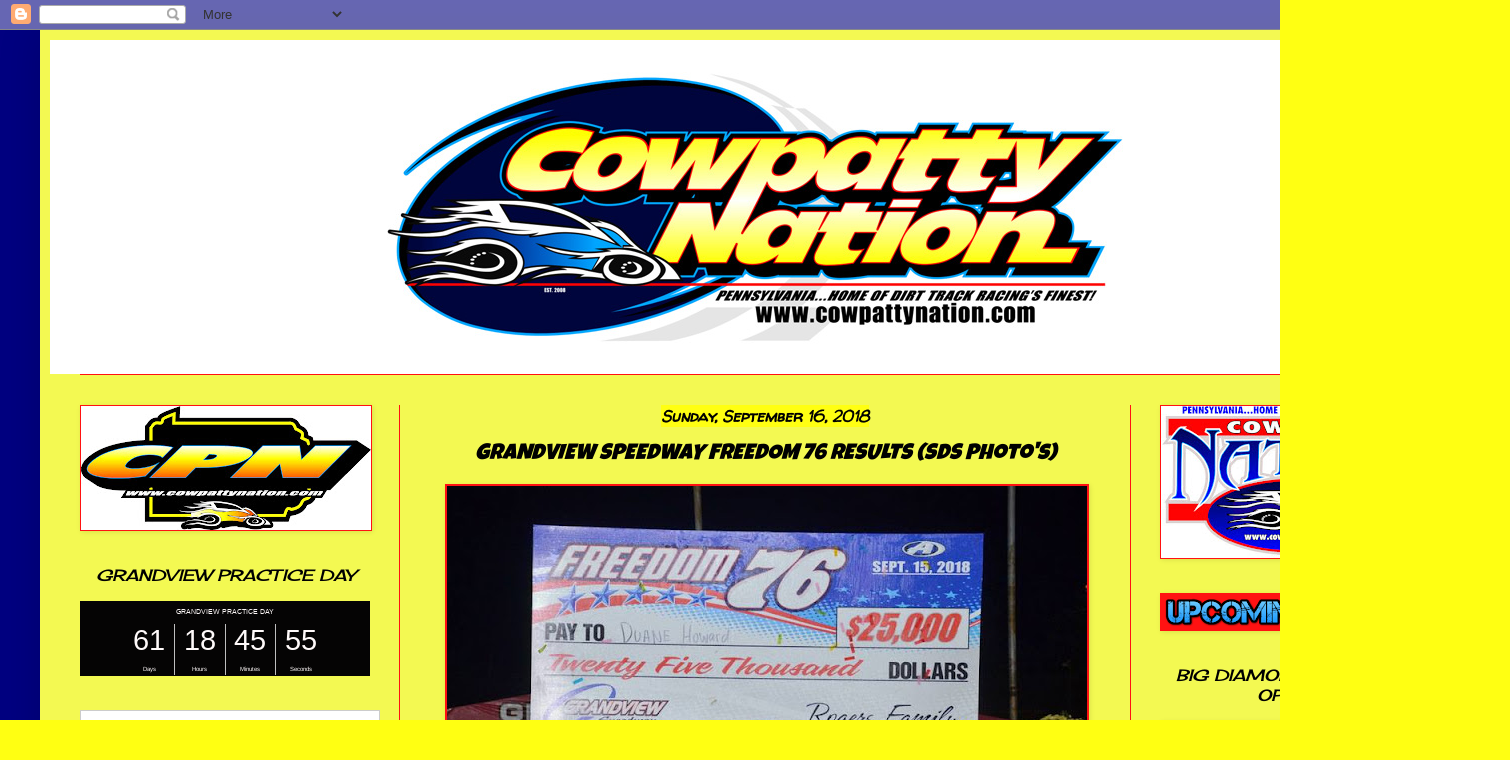

--- FILE ---
content_type: text/html; charset=UTF-8
request_url: http://www.cowpattynation.com/2018/09/grandview-speedway-freedom-76-results.html
body_size: 20089
content:
<!DOCTYPE html>
<html class='v2' dir='ltr' lang='en'>
<head>
<link href='https://www.blogger.com/static/v1/widgets/335934321-css_bundle_v2.css' rel='stylesheet' type='text/css'/>
<meta content='width=1100' name='viewport'/>
<meta content='text/html; charset=UTF-8' http-equiv='Content-Type'/>
<meta content='blogger' name='generator'/>
<link href='http://www.cowpattynation.com/favicon.ico' rel='icon' type='image/x-icon'/>
<link href='http://www.cowpattynation.com/2018/09/grandview-speedway-freedom-76-results.html' rel='canonical'/>
<link rel="alternate" type="application/atom+xml" title="COWPATTY NATION - Atom" href="http://www.cowpattynation.com/feeds/posts/default" />
<link rel="alternate" type="application/rss+xml" title="COWPATTY NATION - RSS" href="http://www.cowpattynation.com/feeds/posts/default?alt=rss" />
<link rel="service.post" type="application/atom+xml" title="COWPATTY NATION - Atom" href="https://www.blogger.com/feeds/2691969832546028046/posts/default" />

<link rel="alternate" type="application/atom+xml" title="COWPATTY NATION - Atom" href="http://www.cowpattynation.com/feeds/7183094519610088980/comments/default" />
<!--Can't find substitution for tag [blog.ieCssRetrofitLinks]-->
<link href='https://blogger.googleusercontent.com/img/b/R29vZ2xl/AVvXsEjGOYjpQWQCFWPpSqFSvrAun0rTbbxSnEr3kiqNdYOSMzdjfZSCI8Fe62xJGnsSS-CY8_D5RP4f_arqLfM-_MFTctDfGmFoLYb4h-G5fzGwPQgH6IkbCrcGjXu5zECumQOzz92RzQpcQCX3/s640/41900286_1581833175255841_3316822342973259776_n.jpg' rel='image_src'/>
<meta content='http://www.cowpattynation.com/2018/09/grandview-speedway-freedom-76-results.html' property='og:url'/>
<meta content='GRANDVIEW SPEEDWAY FREEDOM 76 RESULTS (SDS Photo&#39;s)' property='og:title'/>
<meta content='    T.P. Trailers Modified Feature (76-Laps): 1. Duane Howard, 2.  Ryan Godown, 3. Craig Von Dohren, 4. Jared Umbenhauer, 5. Stewart  Friese...' property='og:description'/>
<meta content='https://blogger.googleusercontent.com/img/b/R29vZ2xl/AVvXsEjGOYjpQWQCFWPpSqFSvrAun0rTbbxSnEr3kiqNdYOSMzdjfZSCI8Fe62xJGnsSS-CY8_D5RP4f_arqLfM-_MFTctDfGmFoLYb4h-G5fzGwPQgH6IkbCrcGjXu5zECumQOzz92RzQpcQCX3/w1200-h630-p-k-no-nu/41900286_1581833175255841_3316822342973259776_n.jpg' property='og:image'/>
<title>COWPATTY NATION: GRANDVIEW SPEEDWAY FREEDOM 76 RESULTS (SDS Photo's)</title>
<style type='text/css'>@font-face{font-family:'Cherry Cream Soda';font-style:normal;font-weight:400;font-display:swap;src:url(//fonts.gstatic.com/s/cherrycreamsoda/v21/UMBIrOxBrW6w2FFyi9paG0fdVdRciQd9A98ZD47H.woff2)format('woff2');unicode-range:U+0000-00FF,U+0131,U+0152-0153,U+02BB-02BC,U+02C6,U+02DA,U+02DC,U+0304,U+0308,U+0329,U+2000-206F,U+20AC,U+2122,U+2191,U+2193,U+2212,U+2215,U+FEFF,U+FFFD;}@font-face{font-family:'Luckiest Guy';font-style:normal;font-weight:400;font-display:swap;src:url(//fonts.gstatic.com/s/luckiestguy/v25/_gP_1RrxsjcxVyin9l9n_j2hQ952ijl7aSqP.woff2)format('woff2');unicode-range:U+0100-02BA,U+02BD-02C5,U+02C7-02CC,U+02CE-02D7,U+02DD-02FF,U+0304,U+0308,U+0329,U+1D00-1DBF,U+1E00-1E9F,U+1EF2-1EFF,U+2020,U+20A0-20AB,U+20AD-20C0,U+2113,U+2C60-2C7F,U+A720-A7FF;}@font-face{font-family:'Luckiest Guy';font-style:normal;font-weight:400;font-display:swap;src:url(//fonts.gstatic.com/s/luckiestguy/v25/_gP_1RrxsjcxVyin9l9n_j2hTd52ijl7aQ.woff2)format('woff2');unicode-range:U+0000-00FF,U+0131,U+0152-0153,U+02BB-02BC,U+02C6,U+02DA,U+02DC,U+0304,U+0308,U+0329,U+2000-206F,U+20AC,U+2122,U+2191,U+2193,U+2212,U+2215,U+FEFF,U+FFFD;}@font-face{font-family:'Walter Turncoat';font-style:normal;font-weight:400;font-display:swap;src:url(//fonts.gstatic.com/s/walterturncoat/v24/snfys0Gs98ln43n0d-14ULoToe6LZxecYZVfqA.woff2)format('woff2');unicode-range:U+0000-00FF,U+0131,U+0152-0153,U+02BB-02BC,U+02C6,U+02DA,U+02DC,U+0304,U+0308,U+0329,U+2000-206F,U+20AC,U+2122,U+2191,U+2193,U+2212,U+2215,U+FEFF,U+FFFD;}</style>
<style id='page-skin-1' type='text/css'><!--
/*
-----------------------------------------------
Blogger Template Style
Name:     Simple
Designer: Blogger
URL:      www.blogger.com
----------------------------------------------- */
/* Content
----------------------------------------------- */
body {
font: normal normal 14px Cherry Cream Soda;
color: #000000;
background: #ffff12 url(https://blogger.googleusercontent.com/img/a/AVvXsEi7jXlb2aru52ZGHc3vqBwV5WNIMXasKHc9_tauEG263ByOBigE792etWac2sf2btabcm4-Ck7WeD-8ABKVXuWoYpQpcAU0L0w8F86BnWoxNv2fFDKgZN6GxmD2Lc-15JTOgTUPFYYnD3ZjAVEwu4wlByv7jmuhCJKHTJLkeANPzudwbYf6x4wHf7h7PqMC=s1600) repeat scroll top left;
padding: 0 40px 40px 40px;
}
html body .region-inner {
min-width: 0;
max-width: 100%;
width: auto;
}
h2 {
font-size: 22px;
}
a:link {
text-decoration:none;
color: #000000;
}
a:visited {
text-decoration:none;
color: #b7b7b7;
}
a:hover {
text-decoration:underline;
color: #ff0711;
}
.body-fauxcolumn-outer .fauxcolumn-inner {
background: transparent none repeat scroll top left;
_background-image: none;
}
.body-fauxcolumn-outer .cap-top {
position: absolute;
z-index: 1;
height: 400px;
width: 100%;
}
.body-fauxcolumn-outer .cap-top .cap-left {
width: 100%;
background: transparent none repeat-x scroll top left;
_background-image: none;
}
.content-outer {
-moz-box-shadow: 0 0 40px rgba(0, 0, 0, .15);
-webkit-box-shadow: 0 0 5px rgba(0, 0, 0, .15);
-goog-ms-box-shadow: 0 0 10px #333333;
box-shadow: 0 0 40px rgba(0, 0, 0, .15);
margin-bottom: 1px;
}
.content-inner {
padding: 10px 10px;
}
.content-inner {
background-color: #f3f952;
}
/* Header
----------------------------------------------- */
.header-outer {
background: #ffffff none repeat-x scroll 0 -400px;
_background-image: none;
}
.Header h1 {
font: normal normal 60px Arial, Tahoma, Helvetica, FreeSans, sans-serif;
color: #ffffff;
text-shadow: -1px -1px 1px rgba(0, 0, 0, .2);
}
.Header h1 a {
color: #ffffff;
}
.Header .description {
font-size: 140%;
color: #b7b7b7;
}
.header-inner .Header .titlewrapper {
padding: 22px 30px;
}
.header-inner .Header .descriptionwrapper {
padding: 0 30px;
}
/* Tabs
----------------------------------------------- */
.tabs-inner .section:first-child {
border-top: 1px solid #ff1212;
}
.tabs-inner .section:first-child ul {
margin-top: -1px;
border-top: 1px solid #ff1212;
border-left: 0 solid #ff1212;
border-right: 0 solid #ff1212;
}
.tabs-inner .widget ul {
background: #000000 none repeat-x scroll 0 -800px;
_background-image: none;
border-bottom: 1px solid #ff1212;
margin-top: 0;
margin-left: -30px;
margin-right: -30px;
}
.tabs-inner .widget li a {
display: inline-block;
padding: .6em 1em;
font: normal normal 16px Luckiest Guy;
color: #000000;
border-left: 1px solid #f3f952;
border-right: 0 solid #ff1212;
}
.tabs-inner .widget li:first-child a {
border-left: none;
}
.tabs-inner .widget li.selected a, .tabs-inner .widget li a:hover {
color: #000000;
background-color: #000000;
text-decoration: none;
}
/* Columns
----------------------------------------------- */
.main-outer {
border-top: 0 solid #ff1212;
}
.fauxcolumn-left-outer .fauxcolumn-inner {
border-right: 1px solid #ff1212;
}
.fauxcolumn-right-outer .fauxcolumn-inner {
border-left: 1px solid #ff1212;
}
/* Headings
----------------------------------------------- */
div.widget > h2,
div.widget h2.title {
margin: 0 0 1em 0;
font: italic normal 16px Cherry Cream Soda;
color: #000000;
}
/* Widgets
----------------------------------------------- */
.widget .zippy {
color: #000000;
text-shadow: 2px 2px 1px rgba(0, 0, 0, .1);
}
.widget .popular-posts ul {
list-style: none;
}
/* Posts
----------------------------------------------- */
h2.date-header {
font: italic bold 16px Walter Turncoat;
}
.date-header span {
background-color: #ffff12;
color: #000000;
padding: inherit;
letter-spacing: inherit;
margin: inherit;
}
.main-inner {
padding-top: 30px;
padding-bottom: 30px;
}
.main-inner .column-center-inner {
padding: 0 15px;
}
.main-inner .column-center-inner .section {
margin: 0 15px;
}
.post {
margin: 0 0 25px 0;
}
h3.post-title, .comments h4 {
font: italic normal 22px Luckiest Guy;
margin: .75em 0 0;
}
.post-body {
font-size: 110%;
line-height: 1.4;
position: relative;
}
.post-body img, .post-body .tr-caption-container, .Profile img, .Image img,
.BlogList .item-thumbnail img {
padding: 0;
background: #ff1212;
border: 1px solid #ff1212;
-moz-box-shadow: 1px 1px 5px rgba(0, 0, 0, .1);
-webkit-box-shadow: 1px 1px 5px rgba(0, 0, 0, .1);
box-shadow: 1px 1px 5px rgba(0, 0, 0, .1);
}
.post-body img, .post-body .tr-caption-container {
padding: 1px;
}
.post-body .tr-caption-container {
color: #000000;
}
.post-body .tr-caption-container img {
padding: 0;
background: transparent;
border: none;
-moz-box-shadow: 0 0 0 rgba(0, 0, 0, .1);
-webkit-box-shadow: 0 0 0 rgba(0, 0, 0, .1);
box-shadow: 0 0 0 rgba(0, 0, 0, .1);
}
.post-header {
margin: 0 0 1.5em;
line-height: 1.6;
font-size: 90%;
}
.post-footer {
margin: 20px -2px 0;
padding: 5px 10px;
color: #000000;
background-color: #ffff12;
border-bottom: 1px solid #ffff12;
line-height: 1.6;
font-size: 90%;
}
#comments .comment-author {
padding-top: 1.5em;
border-top: 1px solid #ff1212;
background-position: 0 1.5em;
}
#comments .comment-author:first-child {
padding-top: 0;
border-top: none;
}
.avatar-image-container {
margin: .2em 0 0;
}
#comments .avatar-image-container img {
border: 1px solid #ff1212;
}
/* Comments
----------------------------------------------- */
.comments .comments-content .icon.blog-author {
background-repeat: no-repeat;
background-image: url([data-uri]);
}
.comments .comments-content .loadmore a {
border-top: 1px solid #000000;
border-bottom: 1px solid #000000;
}
.comments .comment-thread.inline-thread {
background-color: #ffff12;
}
.comments .continue {
border-top: 2px solid #000000;
}
/* Accents
---------------------------------------------- */
.section-columns td.columns-cell {
border-left: 1px solid #ff1212;
}
.blog-pager {
background: transparent none no-repeat scroll top center;
}
.blog-pager-older-link, .home-link,
.blog-pager-newer-link {
background-color: #f3f952;
padding: 5px;
}
.footer-outer {
border-top: 0 dashed #bbbbbb;
}
/* Mobile
----------------------------------------------- */
body.mobile  {
background-size: auto;
}
.mobile .body-fauxcolumn-outer {
background: transparent none repeat scroll top left;
}
.mobile .body-fauxcolumn-outer .cap-top {
background-size: 100% auto;
}
.mobile .content-outer {
-webkit-box-shadow: 0 0 3px rgba(0, 0, 0, .15);
box-shadow: 0 0 3px rgba(0, 0, 0, .15);
}
.mobile .tabs-inner .widget ul {
margin-left: 0;
margin-right: 0;
}
.mobile .post {
margin: 0;
}
.mobile .main-inner .column-center-inner .section {
margin: 0;
}
.mobile .date-header span {
padding: 0.1em 10px;
margin: 0 -10px;
}
.mobile h3.post-title {
margin: 0;
}
.mobile .blog-pager {
background: transparent none no-repeat scroll top center;
}
.mobile .footer-outer {
border-top: none;
}
.mobile .main-inner, .mobile .footer-inner {
background-color: #f3f952;
}
.mobile-index-contents {
color: #000000;
}
.mobile-link-button {
background-color: #000000;
}
.mobile-link-button a:link, .mobile-link-button a:visited {
color: #ffffff;
}
.mobile .tabs-inner .section:first-child {
border-top: none;
}
.mobile .tabs-inner .PageList .widget-content {
background-color: #000000;
color: #000000;
border-top: 1px solid #ff1212;
border-bottom: 1px solid #ff1212;
}
.mobile .tabs-inner .PageList .widget-content .pagelist-arrow {
border-left: 1px solid #ff1212;
}
#header-inner img {margin: 0 auto !important;} #header-inner {text-align:center !important;}
.widget {
text-align: center;
}
--></style>
<style id='template-skin-1' type='text/css'><!--
body {
min-width: 1430px;
}
.content-outer, .content-fauxcolumn-outer, .region-inner {
min-width: 1430px;
max-width: 1430px;
_width: 1430px;
}
.main-inner .columns {
padding-left: 350px;
padding-right: 330px;
}
.main-inner .fauxcolumn-center-outer {
left: 350px;
right: 330px;
/* IE6 does not respect left and right together */
_width: expression(this.parentNode.offsetWidth -
parseInt("350px") -
parseInt("330px") + 'px');
}
.main-inner .fauxcolumn-left-outer {
width: 350px;
}
.main-inner .fauxcolumn-right-outer {
width: 330px;
}
.main-inner .column-left-outer {
width: 350px;
right: 100%;
margin-left: -350px;
}
.main-inner .column-right-outer {
width: 330px;
margin-right: -330px;
}
#layout {
min-width: 0;
}
#layout .content-outer {
min-width: 0;
width: 800px;
}
#layout .region-inner {
min-width: 0;
width: auto;
}
body#layout div.add_widget {
padding: 8px;
}
body#layout div.add_widget a {
margin-left: 32px;
}
--></style>
<style>
    body {background-image:url(https\:\/\/blogger.googleusercontent.com\/img\/a\/AVvXsEi7jXlb2aru52ZGHc3vqBwV5WNIMXasKHc9_tauEG263ByOBigE792etWac2sf2btabcm4-Ck7WeD-8ABKVXuWoYpQpcAU0L0w8F86BnWoxNv2fFDKgZN6GxmD2Lc-15JTOgTUPFYYnD3ZjAVEwu4wlByv7jmuhCJKHTJLkeANPzudwbYf6x4wHf7h7PqMC=s1600);}
    
@media (max-width: 200px) { body {background-image:url(https\:\/\/blogger.googleusercontent.com\/img\/a\/AVvXsEi7jXlb2aru52ZGHc3vqBwV5WNIMXasKHc9_tauEG263ByOBigE792etWac2sf2btabcm4-Ck7WeD-8ABKVXuWoYpQpcAU0L0w8F86BnWoxNv2fFDKgZN6GxmD2Lc-15JTOgTUPFYYnD3ZjAVEwu4wlByv7jmuhCJKHTJLkeANPzudwbYf6x4wHf7h7PqMC=w200);}}
@media (max-width: 400px) and (min-width: 201px) { body {background-image:url(https\:\/\/blogger.googleusercontent.com\/img\/a\/AVvXsEi7jXlb2aru52ZGHc3vqBwV5WNIMXasKHc9_tauEG263ByOBigE792etWac2sf2btabcm4-Ck7WeD-8ABKVXuWoYpQpcAU0L0w8F86BnWoxNv2fFDKgZN6GxmD2Lc-15JTOgTUPFYYnD3ZjAVEwu4wlByv7jmuhCJKHTJLkeANPzudwbYf6x4wHf7h7PqMC=w400);}}
@media (max-width: 800px) and (min-width: 401px) { body {background-image:url(https\:\/\/blogger.googleusercontent.com\/img\/a\/AVvXsEi7jXlb2aru52ZGHc3vqBwV5WNIMXasKHc9_tauEG263ByOBigE792etWac2sf2btabcm4-Ck7WeD-8ABKVXuWoYpQpcAU0L0w8F86BnWoxNv2fFDKgZN6GxmD2Lc-15JTOgTUPFYYnD3ZjAVEwu4wlByv7jmuhCJKHTJLkeANPzudwbYf6x4wHf7h7PqMC=w800);}}
@media (max-width: 1200px) and (min-width: 801px) { body {background-image:url(https\:\/\/blogger.googleusercontent.com\/img\/a\/AVvXsEi7jXlb2aru52ZGHc3vqBwV5WNIMXasKHc9_tauEG263ByOBigE792etWac2sf2btabcm4-Ck7WeD-8ABKVXuWoYpQpcAU0L0w8F86BnWoxNv2fFDKgZN6GxmD2Lc-15JTOgTUPFYYnD3ZjAVEwu4wlByv7jmuhCJKHTJLkeANPzudwbYf6x4wHf7h7PqMC=w1200);}}
/* Last tag covers anything over one higher than the previous max-size cap. */
@media (min-width: 1201px) { body {background-image:url(https\:\/\/blogger.googleusercontent.com\/img\/a\/AVvXsEi7jXlb2aru52ZGHc3vqBwV5WNIMXasKHc9_tauEG263ByOBigE792etWac2sf2btabcm4-Ck7WeD-8ABKVXuWoYpQpcAU0L0w8F86BnWoxNv2fFDKgZN6GxmD2Lc-15JTOgTUPFYYnD3ZjAVEwu4wlByv7jmuhCJKHTJLkeANPzudwbYf6x4wHf7h7PqMC=w1600);}}
  </style>
<link href='https://www.blogger.com/dyn-css/authorization.css?targetBlogID=2691969832546028046&amp;zx=fda11a3c-6c3f-44d7-bf3d-2ae029f63c37' media='none' onload='if(media!=&#39;all&#39;)media=&#39;all&#39;' rel='stylesheet'/><noscript><link href='https://www.blogger.com/dyn-css/authorization.css?targetBlogID=2691969832546028046&amp;zx=fda11a3c-6c3f-44d7-bf3d-2ae029f63c37' rel='stylesheet'/></noscript>
<meta name='google-adsense-platform-account' content='ca-host-pub-1556223355139109'/>
<meta name='google-adsense-platform-domain' content='blogspot.com'/>

</head>
<body class='loading variant-dark'>
<div class='navbar section' id='navbar' name='Navbar'><div class='widget Navbar' data-version='1' id='Navbar1'><script type="text/javascript">
    function setAttributeOnload(object, attribute, val) {
      if(window.addEventListener) {
        window.addEventListener('load',
          function(){ object[attribute] = val; }, false);
      } else {
        window.attachEvent('onload', function(){ object[attribute] = val; });
      }
    }
  </script>
<div id="navbar-iframe-container"></div>
<script type="text/javascript" src="https://apis.google.com/js/platform.js"></script>
<script type="text/javascript">
      gapi.load("gapi.iframes:gapi.iframes.style.bubble", function() {
        if (gapi.iframes && gapi.iframes.getContext) {
          gapi.iframes.getContext().openChild({
              url: 'https://www.blogger.com/navbar/2691969832546028046?po\x3d7183094519610088980\x26origin\x3dhttp://www.cowpattynation.com',
              where: document.getElementById("navbar-iframe-container"),
              id: "navbar-iframe"
          });
        }
      });
    </script><script type="text/javascript">
(function() {
var script = document.createElement('script');
script.type = 'text/javascript';
script.src = '//pagead2.googlesyndication.com/pagead/js/google_top_exp.js';
var head = document.getElementsByTagName('head')[0];
if (head) {
head.appendChild(script);
}})();
</script>
</div></div>
<div class='body-fauxcolumns'>
<div class='fauxcolumn-outer body-fauxcolumn-outer'>
<div class='cap-top'>
<div class='cap-left'></div>
<div class='cap-right'></div>
</div>
<div class='fauxborder-left'>
<div class='fauxborder-right'></div>
<div class='fauxcolumn-inner'>
</div>
</div>
<div class='cap-bottom'>
<div class='cap-left'></div>
<div class='cap-right'></div>
</div>
</div>
</div>
<div class='content'>
<div class='content-fauxcolumns'>
<div class='fauxcolumn-outer content-fauxcolumn-outer'>
<div class='cap-top'>
<div class='cap-left'></div>
<div class='cap-right'></div>
</div>
<div class='fauxborder-left'>
<div class='fauxborder-right'></div>
<div class='fauxcolumn-inner'>
</div>
</div>
<div class='cap-bottom'>
<div class='cap-left'></div>
<div class='cap-right'></div>
</div>
</div>
</div>
<div class='content-outer'>
<div class='content-cap-top cap-top'>
<div class='cap-left'></div>
<div class='cap-right'></div>
</div>
<div class='fauxborder-left content-fauxborder-left'>
<div class='fauxborder-right content-fauxborder-right'></div>
<div class='content-inner'>
<header>
<div class='header-outer'>
<div class='header-cap-top cap-top'>
<div class='cap-left'></div>
<div class='cap-right'></div>
</div>
<div class='fauxborder-left header-fauxborder-left'>
<div class='fauxborder-right header-fauxborder-right'></div>
<div class='region-inner header-inner'>
<div class='header section' id='header' name='Header'><div class='widget Header' data-version='1' id='Header1'>
<div id='header-inner'>
<a href='http://www.cowpattynation.com/' style='display: block'>
<img alt='COWPATTY NATION' height='334px; ' id='Header1_headerimg' src='https://blogger.googleusercontent.com/img/a/AVvXsEjEwAJqcwTjLxx9VW0cJbbiS9wPKTVsvPLR2eghIGPbauUIdWBGTJBleIpFRT8tu0D-0ecw2nS7W5ABQztFXzZfvOxpV9ipfmlYWDQXNHd16RyLDn7P9JYJkWdEquQ6VZ9M36PaqBxGtj8iNcXE2C7ehZCqBzp2c0im9pPMDOq0RoOyhYcifJLCBOazal3O=s800' style='display: block' width='800px; '/>
</a>
</div>
</div></div>
</div>
</div>
<div class='header-cap-bottom cap-bottom'>
<div class='cap-left'></div>
<div class='cap-right'></div>
</div>
</div>
</header>
<div class='tabs-outer'>
<div class='tabs-cap-top cap-top'>
<div class='cap-left'></div>
<div class='cap-right'></div>
</div>
<div class='fauxborder-left tabs-fauxborder-left'>
<div class='fauxborder-right tabs-fauxborder-right'></div>
<div class='region-inner tabs-inner'>
<div class='tabs no-items section' id='crosscol' name='Cross-Column'></div>
<div class='tabs no-items section' id='crosscol-overflow' name='Cross-Column 2'></div>
</div>
</div>
<div class='tabs-cap-bottom cap-bottom'>
<div class='cap-left'></div>
<div class='cap-right'></div>
</div>
</div>
<div class='main-outer'>
<div class='main-cap-top cap-top'>
<div class='cap-left'></div>
<div class='cap-right'></div>
</div>
<div class='fauxborder-left main-fauxborder-left'>
<div class='fauxborder-right main-fauxborder-right'></div>
<div class='region-inner main-inner'>
<div class='columns fauxcolumns'>
<div class='fauxcolumn-outer fauxcolumn-center-outer'>
<div class='cap-top'>
<div class='cap-left'></div>
<div class='cap-right'></div>
</div>
<div class='fauxborder-left'>
<div class='fauxborder-right'></div>
<div class='fauxcolumn-inner'>
</div>
</div>
<div class='cap-bottom'>
<div class='cap-left'></div>
<div class='cap-right'></div>
</div>
</div>
<div class='fauxcolumn-outer fauxcolumn-left-outer'>
<div class='cap-top'>
<div class='cap-left'></div>
<div class='cap-right'></div>
</div>
<div class='fauxborder-left'>
<div class='fauxborder-right'></div>
<div class='fauxcolumn-inner'>
</div>
</div>
<div class='cap-bottom'>
<div class='cap-left'></div>
<div class='cap-right'></div>
</div>
</div>
<div class='fauxcolumn-outer fauxcolumn-right-outer'>
<div class='cap-top'>
<div class='cap-left'></div>
<div class='cap-right'></div>
</div>
<div class='fauxborder-left'>
<div class='fauxborder-right'></div>
<div class='fauxcolumn-inner'>
</div>
</div>
<div class='cap-bottom'>
<div class='cap-left'></div>
<div class='cap-right'></div>
</div>
</div>
<!-- corrects IE6 width calculation -->
<div class='columns-inner'>
<div class='column-center-outer'>
<div class='column-center-inner'>
<div class='main section' id='main' name='Main'><div class='widget Blog' data-version='1' id='Blog1'>
<div class='blog-posts hfeed'>

          <div class="date-outer">
        
<h2 class='date-header'><span>Sunday, September 16, 2018</span></h2>

          <div class="date-posts">
        
<div class='post-outer'>
<div class='post hentry uncustomized-post-template' itemprop='blogPost' itemscope='itemscope' itemtype='http://schema.org/BlogPosting'>
<meta content='https://blogger.googleusercontent.com/img/b/R29vZ2xl/AVvXsEjGOYjpQWQCFWPpSqFSvrAun0rTbbxSnEr3kiqNdYOSMzdjfZSCI8Fe62xJGnsSS-CY8_D5RP4f_arqLfM-_MFTctDfGmFoLYb4h-G5fzGwPQgH6IkbCrcGjXu5zECumQOzz92RzQpcQCX3/s640/41900286_1581833175255841_3316822342973259776_n.jpg' itemprop='image_url'/>
<meta content='2691969832546028046' itemprop='blogId'/>
<meta content='7183094519610088980' itemprop='postId'/>
<a name='7183094519610088980'></a>
<h3 class='post-title entry-title' itemprop='name'>
GRANDVIEW SPEEDWAY FREEDOM 76 RESULTS (SDS Photo's)
</h3>
<div class='post-header'>
<div class='post-header-line-1'></div>
</div>
<div class='post-body entry-content' id='post-body-7183094519610088980' itemprop='description articleBody'>
<div class="separator" style="clear: both; text-align: center;">
<a href="https://blogger.googleusercontent.com/img/b/R29vZ2xl/AVvXsEjGOYjpQWQCFWPpSqFSvrAun0rTbbxSnEr3kiqNdYOSMzdjfZSCI8Fe62xJGnsSS-CY8_D5RP4f_arqLfM-_MFTctDfGmFoLYb4h-G5fzGwPQgH6IkbCrcGjXu5zECumQOzz92RzQpcQCX3/s1600/41900286_1581833175255841_3316822342973259776_n.jpg" imageanchor="1" style="margin-left: 1em; margin-right: 1em;"><img border="0" data-original-height="535" data-original-width="800" height="428" src="https://blogger.googleusercontent.com/img/b/R29vZ2xl/AVvXsEjGOYjpQWQCFWPpSqFSvrAun0rTbbxSnEr3kiqNdYOSMzdjfZSCI8Fe62xJGnsSS-CY8_D5RP4f_arqLfM-_MFTctDfGmFoLYb4h-G5fzGwPQgH6IkbCrcGjXu5zECumQOzz92RzQpcQCX3/s640/41900286_1581833175255841_3316822342973259776_n.jpg" width="640" /></a></div>
<div class="separator" style="clear: both; text-align: center;">
<a href="https://blogger.googleusercontent.com/img/b/R29vZ2xl/AVvXsEgodJ-QR-MdKeHK47GBOrccMcVo0GSb_fOspr7YQrJnAa5BedGgNPkMiFSudgu2t4Oq2-563Y_x-yl3jbvYM-F_-Is-0JBq_4SFs9Jm0Exz1HcXkCHtumPDiNatPLFtEQvag5_HSR095aTU/s1600/41824770_1581833185255840_7674462514721062912_n.jpg" imageanchor="1" style="margin-left: 1em; margin-right: 1em;"><img border="0" data-original-height="533" data-original-width="800" height="426" src="https://blogger.googleusercontent.com/img/b/R29vZ2xl/AVvXsEgodJ-QR-MdKeHK47GBOrccMcVo0GSb_fOspr7YQrJnAa5BedGgNPkMiFSudgu2t4Oq2-563Y_x-yl3jbvYM-F_-Is-0JBq_4SFs9Jm0Exz1HcXkCHtumPDiNatPLFtEQvag5_HSR095aTU/s640/41824770_1581833185255840_7674462514721062912_n.jpg" width="640" /></a></div>
<strong>T.P. Trailers Modified Feature (76-Laps): 1. Duane Howard, 2. 
Ryan Godown, 3. Craig Von Dohren, 4. Jared Umbenhauer, 5. Stewart 
Friesen, 6. Anthony Perrego, 7. Doug Manmiller, 8. Mike Gular, 9. Meme 
DeSantis (provisional), 10. Mike Mahaney, 11. Kyle Weiss, 12. Brian 
Hirthler, 13. Richie Pratt, 14. Louden Reimert, 15. David Hunt, 16. Ray 
Swinehart, 17. Brian Papiez, 18. Wade Hendrickson, 19. Alan Johnson, 20.
 Ryan Lilick, 21. Kenny Gilmore, 22. Jeff Strunk, 23. Skylar Sheriff, 
24. Ryan Watt, 25. Frank Yankowski, 26. Danny Erb, 27. Billy Pauch Jr., 
28. Rich Laubach, 29. Frank Yankowski, 30. Jordan Henn, 32. Ryan Grim, 
32. Kyle Merkel, 22. Billy Pauch (provisional), Ryan Krachun. DNQ: T.J. 
Lilly, Bob Trapper, Alex Yankowski, Chris Gambler, Brett Gilmore, Briggs
 Danner, Danny Bouc, Bobby Gunther Walsh, Ryan Kunkle, Clay Butler, 
Steve Swinehart, Mark Kratz, Justin Grim, Colt Harris, Ryan Beltz, Craig
 Whitmoyer, Dan Waisempacher. DNS: Scott Albert.PP</strong><br />
<div class="separator" style="clear: both; text-align: center;">
<a href="https://blogger.googleusercontent.com/img/b/R29vZ2xl/AVvXsEgj04maDmDRf5GTmgI7bXi06OD8BEhCzF40jbhT-z-aq0_YZ6ln_hP5UIvYoFydula0wFYZytEngj2l94PUz1Yrq7JqZWmbI-rXucnp0U4HrdYWccNqwlPV45SYc9PGNxzDj44Gk3PM36XP/s1600/41813781_1581833241922501_1841037512387067904_n.jpg" imageanchor="1" style="margin-left: 1em; margin-right: 1em;"><img border="0" data-original-height="533" data-original-width="800" height="426" src="https://blogger.googleusercontent.com/img/b/R29vZ2xl/AVvXsEgj04maDmDRf5GTmgI7bXi06OD8BEhCzF40jbhT-z-aq0_YZ6ln_hP5UIvYoFydula0wFYZytEngj2l94PUz1Yrq7JqZWmbI-rXucnp0U4HrdYWccNqwlPV45SYc9PGNxzDj44Gk3PM36XP/s640/41813781_1581833241922501_1841037512387067904_n.jpg" width="640" /></a></div>
<strong>&nbsp;</strong><strong>Schaeffer Motorsports Minuteman 20: 1. Rick Laubach, 2. Anthony 
Perrego, 3. Craig Von Dohren, 4. Brian Papiez, 5. Doug Manmiller. DNQ: 
Brian Krummel, Tim Buckwalter, John Willman, Brian Hirthler, Alex 
Yankowski, Geezer Fanelli, Mike Lisowski, Rick Rutski, Don Norris Jr., 
T.J. Lilly, , Bobby Trapper Jr., Frank Cozze, Gary Hager.</strong><br />
<div class="separator" style="clear: both; text-align: center;">
<a href="https://blogger.googleusercontent.com/img/b/R29vZ2xl/AVvXsEhHiaN__7WlbMOx4OD0xwtZUVDMkGp9W7npOUyK46CHlxmNWtjH1Nwjniz1L99rHUYlM6StkmWcVFcixrwka0c6IFwYmnan7TUo5TewCRchbDUtyaP2_H0b5zb-K6Dwfnyf5QddaGJ_HHcL/s1600/41818728_1581833528589139_2879201631193268224_n.jpg" imageanchor="1" style="margin-left: 1em; margin-right: 1em;"><img border="0" data-original-height="535" data-original-width="800" height="428" src="https://blogger.googleusercontent.com/img/b/R29vZ2xl/AVvXsEhHiaN__7WlbMOx4OD0xwtZUVDMkGp9W7npOUyK46CHlxmNWtjH1Nwjniz1L99rHUYlM6StkmWcVFcixrwka0c6IFwYmnan7TUo5TewCRchbDUtyaP2_H0b5zb-K6Dwfnyf5QddaGJ_HHcL/s640/41818728_1581833528589139_2879201631193268224_n.jpg" width="640" /></a></div>
<strong>&nbsp;</strong><strong>Cash Dash (10 Laps): 1. Jeff Strunk, 2. Anthony Perrego, 3. Alan
 Johnson, 4. Kenny Gilmore, 5. Mike Gular, 6. Ray Swinehart, 7. Richie 
Pratt, 8. Frank Yankowski, 9. Scott Albert.</strong>
<div style='clear: both;'></div>
</div>
<div class='post-footer'>
<div class='post-footer-line post-footer-line-1'>
<span class='post-author vcard'>
Posted by
<span class='fn' itemprop='author' itemscope='itemscope' itemtype='http://schema.org/Person'>
<meta content='https://www.blogger.com/profile/01621511936004622669' itemprop='url'/>
<a class='g-profile' href='https://www.blogger.com/profile/01621511936004622669' rel='author' title='author profile'>
<span itemprop='name'>BVT</span>
</a>
</span>
</span>
<span class='post-timestamp'>
at
<meta content='http://www.cowpattynation.com/2018/09/grandview-speedway-freedom-76-results.html' itemprop='url'/>
<a class='timestamp-link' href='http://www.cowpattynation.com/2018/09/grandview-speedway-freedom-76-results.html' rel='bookmark' title='permanent link'><abbr class='published' itemprop='datePublished' title='2018-09-16T09:16:00-04:00'>9:16&#8239;AM</abbr></a>
</span>
<span class='post-comment-link'>
</span>
<span class='post-icons'>
</span>
<div class='post-share-buttons goog-inline-block'>
</div>
</div>
<div class='post-footer-line post-footer-line-2'>
<span class='post-labels'>
</span>
</div>
<div class='post-footer-line post-footer-line-3'>
<span class='post-location'>
</span>
</div>
</div>
</div>
<div class='comments' id='comments'>
<a name='comments'></a>
<h4>No comments:</h4>
<div id='Blog1_comments-block-wrapper'>
<dl class='avatar-comment-indent' id='comments-block'>
</dl>
</div>
<p class='comment-footer'>
<a href='https://www.blogger.com/comment/fullpage/post/2691969832546028046/7183094519610088980' onclick='javascript:window.open(this.href, "bloggerPopup", "toolbar=0,location=0,statusbar=1,menubar=0,scrollbars=yes,width=640,height=500"); return false;'>Post a Comment</a>
</p>
</div>
</div>

        </div></div>
      
</div>
<div class='blog-pager' id='blog-pager'>
<span id='blog-pager-newer-link'>
<a class='blog-pager-newer-link' href='http://www.cowpattynation.com/2018/09/grandview-point-champion-mike-gular.html' id='Blog1_blog-pager-newer-link' title='Newer Post'>Newer Post</a>
</span>
<span id='blog-pager-older-link'>
<a class='blog-pager-older-link' href='http://www.cowpattynation.com/2018/09/raceday-brent-smith-photo.html' id='Blog1_blog-pager-older-link' title='Older Post'>Older Post</a>
</span>
<a class='home-link' href='http://www.cowpattynation.com/'>Home</a>
</div>
<div class='clear'></div>
<div class='post-feeds'>
<div class='feed-links'>
Subscribe to:
<a class='feed-link' href='http://www.cowpattynation.com/feeds/7183094519610088980/comments/default' target='_blank' type='application/atom+xml'>Post Comments (Atom)</a>
</div>
</div>
</div></div>
</div>
</div>
<div class='column-left-outer'>
<div class='column-left-inner'>
<aside>
<div class='sidebar section' id='sidebar-left-1'><div class='widget Image' data-version='1' id='Image24'>
<div class='widget-content'>
<img alt='' height='124' id='Image24_img' src='https://blogger.googleusercontent.com/img/a/AVvXsEi5157_nSgI7JQ7r-YAv6cQmBbhirtvOX2ejKKpRG-a5-McnfnscG0JUXAHWpFAbX1t_4Ex2iX8Q3zmc3ocAJKohcujUQ2BqoTcfJV5j8ZsTxbUGDkBrQlSVfePU69XZPP9mkZpow0CK2sTiX79bmnzv6fvIozgOdijsKbsrPZrd-hdnQxVxxMqbQ4o9jOX=s290' width='290'/>
<br/>
</div>
<div class='clear'></div>
</div><div class='widget HTML' data-version='1' id='HTML3'>
<h2 class='title'>GRANDVIEW PRACTICE DAY</h2>
<div class='widget-content'>
<script src="https://cdn.logwork.com/widget/countdown.js"></script>
<a href="https://logwork.com/countdown-atgp" class="countdown-timer" data-style="columns" data-timezone="America/New_York" data-textcolor="#faf5f5" data-date="2026-03-28 12:00" data-background="#050404" data-digitscolor="#fffafa" data-unitscolor="#fafafa">GRANDVIEW PRACTICE DAY</a>
</div>
<div class='clear'></div>
</div><div class='widget HTML' data-version='1' id='HTML1'>
<div class='widget-content'>
<script type="text/javascript" charset="utf-8" src="https://secure.polldaddy.com/p/16440617.js"></script>
<noscript><a href="https://poll.fm/16440617">Where is your favorite place to sit at the racetrack?</a></noscript>
</div>
<div class='clear'></div>
</div><div class='widget Image' data-version='1' id='Image3'>
<h2>GRANDVIEW SPEEDWAY</h2>
<div class='widget-content'>
<a href='http://www.grandviewspeedway.com/'>
<img alt='GRANDVIEW SPEEDWAY' height='110' id='Image3_img' src='https://blogger.googleusercontent.com/img/b/R29vZ2xl/AVvXsEiDYsfy3zyr2nVn9byTHlDx6nYETKSetQUfdmml8UI9kyAnj4oAfQZ7ABaAj42OdwLK1USrvzdFMfBVNdUJ11qB_a4I3l_Qig0-UPD5qH09kEOL3PNBo6LNg2ma0kfGNuhra-2v5syQLg7m/s290/grandview-logo-x2-1.png' width='290'/>
</a>
<br/>
</div>
<div class='clear'></div>
</div><div class='widget Image' data-version='1' id='Image12'>
<h2>GRANDVIEW POINT STANDINGS</h2>
<div class='widget-content'>
<a href='https://www.grandviewspeedway.com/standings.html'>
<img alt='GRANDVIEW POINT STANDINGS' height='96' id='Image12_img' src='https://blogger.googleusercontent.com/img/b/R29vZ2xl/AVvXsEijSDopa_sjdvkJyguIYc1VqlhbWQoQm8XAEeCrTq22Hvdc6X7ahv4rleGs9vMHRzgjuveYFLrbA-m1hs97LLZW3m0u38-35kmoECGk_uIcXfeu2Q8tvYxaTR2XHWEFe2QWFtlbQQe0muk/s1600/COVENTRY+MALL+2010+014S_edited-1.jpg' width='250'/>
</a>
<br/>
</div>
<div class='clear'></div>
</div><div class='widget Image' data-version='1' id='Image4'>
<h2>BIG DIAMOND SPEEDWAY</h2>
<div class='widget-content'>
<a href='http://www.bigdspeedway.net/'>
<img alt='BIG DIAMOND SPEEDWAY' height='177' id='Image4_img' src='https://blogger.googleusercontent.com/img/b/R29vZ2xl/AVvXsEh9zbPALDw7uIqqxbVFzGyitM78OWbQ3amMAI_7EwS4kxF_El3K7n7nEwTCkgwR-DnDEjyjKMZg-mEeeLJiPp3BtiJdOnA1r2q5OLFlwo_IE5qX4SHwJQP0Qb37sxI6sCOdu2UZVXtIOb9Z/s290/409097_300056876760609_115290967An.jpg' width='290'/>
</a>
<br/>
</div>
<div class='clear'></div>
</div><div class='widget Image' data-version='1' id='Image8'>
<h2>SDS PHOTOGRAPHY</h2>
<div class='widget-content'>
<a href='https://sdsabophotography.smugmug.com/browse?fbclid=IwAR1l5j6Jgqt98kbWQP3mN31XSZHbSPPzEvySdMFDEe4vvFmM_Ws7aAFMqHk'>
<img alt='SDS PHOTOGRAPHY' height='193' id='Image8_img' src='https://blogger.googleusercontent.com/img/a/AVvXsEiU8Yu4rdArXdcg3kCA1bR4rqZ7BvmWZ-JoHCdkgFAJl4zcrJ9_eZ8oL-WfiSYH7y7yW2MDhqlf3cdH2iX295ftQslAq01so6nTbiIX7uEVZmLpCdfr6tJTYJpnOBCB9MehI15Z_tl2Dv2IyW7pIuAZbjgKTpdSHK4oegTMklAHTid6TsajWTdHepE3-epz=s290' width='290'/>
</a>
<br/>
</div>
<div class='clear'></div>
</div><div class='widget Image' data-version='1' id='Image47'>
<h2>POPPA PEPPER'S RACING PHOTO'S</h2>
<div class='widget-content'>
<a href='https://www.facebook.com/poppapeppersphotos/'>
<img alt='POPPA PEPPER&#39;S RACING PHOTO&#39;S' height='196' id='Image47_img' src='https://blogger.googleusercontent.com/img/b/R29vZ2xl/AVvXsEhS70T3F5Wf97UTMx0xpwlu3R6KQqEUmwSenEcJf3XMFLX6s6oF_KfelWZXNRCDTWZNERfFubRuePGbWXbBfd_rFgkCWMLbpRseMzk6QAJiYQWkcY4TfOKlPCjd5s5GsOrq1B4D99ieP7RD/s290/poppa-pepper.png' width='290'/>
</a>
<br/>
</div>
<div class='clear'></div>
</div><div class='widget Image' data-version='1' id='Image39'>
<h2>HIGH SIDE APPAREL</h2>
<div class='widget-content'>
<a href='https://www.highsideapparel.shop'>
<img alt='HIGH SIDE APPAREL' height='290' id='Image39_img' src='https://blogger.googleusercontent.com/img/b/R29vZ2xl/AVvXsEhR_UcQJ9czTTMmNF_4CbFV9PegkEq2PaRjKyfaQvhyi4-EFG28oQzvVIK9tsdGi7WGePkNHc7ZXXPvr04ozslvek6FH-73sEM8psRc3OVv61PNrcYfVyGJO6cnEmooDTyZtheiY82Yr1Wr/s290/42830096_1161479660677089_5805522579791806464_n.jpg' width='290'/>
</a>
<br/>
</div>
<div class='clear'></div>
</div><div class='widget Image' data-version='1' id='Image19'>
<h2>JOE ADAMS LETTERING</h2>
<div class='widget-content'>
<img alt='JOE ADAMS LETTERING' height='84' id='Image19_img' src='http://4.bp.blogspot.com/_Sil78a1X800/S2DZApyjDbI/AAAAAAAACvM/HSrROgxwTLY/S150/!cid_2462307D74904F12B03B4B3EFBEE7C6E%40JoeAdamsPC.jpg' width='150'/>
<br/>
</div>
<div class='clear'></div>
</div><div class='widget Image' data-version='1' id='Image43'>
<h2>SEAT TIME RACING SCHOOL</h2>
<div class='widget-content'>
<a href='https://seattimeracingexperience.com/'>
<img alt='SEAT TIME RACING SCHOOL' height='100' id='Image43_img' src='https://blogger.googleusercontent.com/img/b/R29vZ2xl/AVvXsEiMaOeLWQGtD1d_8s20IfsqqzLhC4mecE091hS-jwg03PQpS-h6yp54hlDtZekDqh2paHQkUlEzRWuoux5yMM9YiiYv91hcRqepm0iLPnNt49Kv0UZURexnLZTvQhIOnLzOhPJmFhbvyJ0/s290/Seat-Time-Logo-no_300.png' width='290'/>
</a>
<br/>
</div>
<div class='clear'></div>
</div><div class='widget Image' data-version='1' id='Image5'>
<h2>SOUTH JERSEY DIRT RACING</h2>
<div class='widget-content'>
<a href='http://www.southjerseydirtracing.com/'>
<img alt='SOUTH JERSEY DIRT RACING' height='100' id='Image5_img' src='https://blogger.googleusercontent.com/img/b/R29vZ2xl/AVvXsEiBaWUn-Dso1lpR2rPvNoP5uaoCS0ymwzXj9-BzNq4eHJGBhVfX6bz-81NEicYRwuxPpdXzcjn8H2cxUdiQY2UPx5WwycRIHPBS4af5Z3p8CtLlim9WUKYrDHeqYn9diCLvmBtLgd0RAXqA/s150/flames1.jpg' width='127'/>
</a>
<br/>
</div>
<div class='clear'></div>
</div><div class='widget Image' data-version='1' id='Image27'>
<h2>THUNDER ON THE HILL</h2>
<div class='widget-content'>
<a href='https://tothracing.com/'>
<img alt='THUNDER ON THE HILL' height='115' id='Image27_img' src='https://blogger.googleusercontent.com/img/b/R29vZ2xl/AVvXsEgLmcLR6oPplkM0mNBgJy9cVXbPuwS1B7fmanpL_abgbTJ4ERSN83TH9jSdQO2QC_r2Vwu_JQVh0j4pj1UecjV6m_yhDbFbJ-lmLULpVz7ottKEnBH7mSmuw_DW4tbhEwdNg5rmcDh3muU/s1600/thunder2014.jpg' width='150'/>
</a>
<br/>
</div>
<div class='clear'></div>
</div><div class='widget Image' data-version='1' id='Image31'>
<h2>SUPER DIRTcar SERIES</h2>
<div class='widget-content'>
<a href='http://www.superdirtcarseries.com/'>
<img alt='SUPER DIRTcar SERIES' height='150' id='Image31_img' src='https://blogger.googleusercontent.com/img/b/R29vZ2xl/AVvXsEhBIdIaGEWM-9ZQAU_JrTccVpI8kWH8RrFOkxbnHYmWpjZz0Pc8xvUyqvi7etvZkZGadnZSgqEoQ5NQbjVJgGhLt1FwaDVXSylLT2HXYEuYgO-eVzGYrO3OJhWh6x16DAeWqH2RaewPoLk/s290/536b540c9462339d2444be0313a07e97.jpeg' width='150'/>
</a>
<br/>
</div>
<div class='clear'></div>
</div><div class='widget Image' data-version='1' id='Image13'>
<h2>WRT SPEEDWERX</h2>
<div class='widget-content'>
<a href='http://wrtspeedwerx.com/shooters_jw_gal.htm'>
<img alt='WRT SPEEDWERX' height='100' id='Image13_img' src='https://blogger.googleusercontent.com/img/b/R29vZ2xl/AVvXsEgC03PHi2Cag2mwCy9ph7-qeRdZ74ciMcDOrXojffwvHcL3X6wMl_JC2aiUKURK5bFCHckp4p2iWq9-ZCCTyZqkqlO42TokqCwCTrNxX6LFDq-mu8ipkRkoZZE0nQNaiX3cmJ1OxuK9fGu4/s150/layout_r1_c1.jpg' width='127'/>
</a>
<br/>
</div>
<div class='clear'></div>
</div><div class='widget Image' data-version='1' id='Image11'>
<h2>BRENT SMITH PHOTOGRAPHY</h2>
<div class='widget-content'>
<a href='http://brentsmith.smugmug.com/'>
<img alt='BRENT SMITH PHOTOGRAPHY' height='58' id='Image11_img' src='https://blogger.googleusercontent.com/img/b/R29vZ2xl/AVvXsEg0noz0j0SDshx6-Bi0q873Lo-zh1sumc5qh6siVQX73s0DoAsPi7XlQqv8HsZVMoctOAbNH8Y5qXoNNKDT8og4i1gvMZW6NKddMd0SBX8QzA7a3sRe-ZXfs9Sgp-G5xD1auuuaHMzzMs4/s230/brentsmithbanner.jpg' width='230'/>
</a>
<br/>
</div>
<div class='clear'></div>
</div><div class='widget Image' data-version='1' id='Image10'>
<h2>BOB YURKO PHOTOGRAPHY</h2>
<div class='widget-content'>
<a href='https://bobyurkophotography.smugmug.com/'>
<img alt='BOB YURKO PHOTOGRAPHY' height='31' id='Image10_img' src='https://blogger.googleusercontent.com/img/b/R29vZ2xl/AVvXsEg4AGFrLz7A6vX1OpLOHUlUj85jfng5c5bSHWKssZNAWqk9Re8Zhv326JiEPZVk6bSh0EzL0g5ysckqRE1_y7yZP18hggA2lo8_K-iM0VJ5wyRq0yUFjsRc7fQqCsz0QGql7bw9lzWPv8E/s230/YURKOBANNER.jpg' width='230'/>
</a>
<br/>
</div>
<div class='clear'></div>
</div><div class='widget Image' data-version='1' id='Image14'>
<h2>3 WIDE'S PICTURE VAULT</h2>
<div class='widget-content'>
<a href='http://www.3widespicturevault.com/'>
<img alt='3 WIDE&#39;S PICTURE VAULT' height='31' id='Image14_img' src='https://blogger.googleusercontent.com/img/b/R29vZ2xl/AVvXsEiFbeeX78MwO0Ly7kIwxncELAOSC2Anbzey0OR1RBuNxwACkCsIYeycDnnlfE9CUR715bxWVChIovA68z3ndnSZSBtObEhiIQ1duWqw6TdERthUWRN18tl2eN7FYRdZkcdJDO8i6LRSfoUG/s150/35c4wzq_th.gif' width='150'/>
</a>
<br/>
</div>
<div class='clear'></div>
</div><div class='widget Image' data-version='1' id='Image46'>
<h2>GRANDVIEW FANTASY LEAGUE</h2>
<div class='widget-content'>
<a href='http://grandviewfantasyracingleague.blogspot.com/'>
<img alt='GRANDVIEW FANTASY LEAGUE' height='128' id='Image46_img' src='https://blogger.googleusercontent.com/img/a/AVvXsEjQTwsbHyvJ1mwOyobt-yUXKqi2LoSGsg4GGCvXQVTNojLHWHgU2wMrxSjBPTjFo2ZgtoAw3cx22pq_PhVKn597AyoyF2qpUuB1jm1W6mAxSjwVnP_ZxRJoQyfNZ8HHLve0I_v7s1tdHzrgxXIJAHvf9oMhTBQ819x7mmbnevyt1P9lYaN__2p_N_LkwULh=s290' width='290'/>
</a>
<br/>
</div>
<div class='clear'></div>
</div><div class='widget Image' data-version='1' id='Image15'>
<h2>CPN FANTASY LEAGUE</h2>
<div class='widget-content'>
<a href='https://cpnfantasyracingleague.blogspot.com/'>
<img alt='CPN FANTASY LEAGUE' height='127' id='Image15_img' src='https://blogger.googleusercontent.com/img/b/R29vZ2xl/AVvXsEiTZdZ6Hy9zgvmto0hlLfMdxFuGJPN55EnRi-nTJejLEkUEf4_IoioYFicyTUVPdys7DlrKXtlgcWj5bwgjekCGhDp9U7FEdZ0cqnEVdgT6_BbSTO0zl_RmDnuTfSPV14AbtUk_hjwxvlbC/s290/CPN+FANTASY+18.jpg' width='290'/>
</a>
<br/>
</div>
<div class='clear'></div>
</div><div class='widget Image' data-version='1' id='Image37'>
<h2>GRANDUEL</h2>
<div class='widget-content'>
<a href='https://granduelracing.blogspot.com/'>
<img alt='GRANDUEL' height='123' id='Image37_img' src='https://blogger.googleusercontent.com/img/b/R29vZ2xl/AVvXsEjWeGy15ixTU1po0nGCXjBmigAkkddcml67JMSUDlDFDdY-j00fjx8M_jIICzxFTAaoKkArVzuNHjqzGM1cb6iP5PIx51q5_Iy4-rwjGe65NFsrsCmK-h5mi9UCgaA8bsTtYv0ayIzH28lL/s290/GRANDUEL+LOGO+4.jpg' width='290'/>
</a>
<br/>
</div>
<div class='clear'></div>
</div><div class='widget HTML' data-version='1' id='HTML2'>
<div class='widget-content'>
<script language=javascript>
<!--

//Disable right mouse click Script
//By Being Geeks
//For full source code, visit http://www.beinggeeks.com

var message="SORRY!";

///////////////////////////////////
function clickIE4(){
if (event.button==2){
alert(message);
return false;
}
}

function clickNS4(e){
if (document.layers||document.getElementById&&!document.all){
if (e.which==2||e.which==3){
alert(message);
return false;
}
}
}

if (document.layers){
document.captureEvents(Event.MOUSEDOWN);
document.onmousedown=clickNS4;
}
else if (document.all&&!document.getElementById){
document.onmousedown=clickIE4;
}

document.oncontextmenu=new Function("alert(message);return false")

// -->
</script>
</div>
<div class='clear'></div>
</div><div class='widget Image' data-version='1' id='Image18'>
<h2>2010 BPG FREEDOM 76</h2>
<div class='widget-content'>
<img alt='2010 BPG FREEDOM 76' height='203' id='Image18_img' src='https://blogger.googleusercontent.com/img/b/R29vZ2xl/AVvXsEj7rAD0dOPKxoNIf3WHWN1qmIzvXEnDD22Era0LpuFIf48MLhi67CaRbLbYmjxqgKGi0ICzfSFgzNrsZ97Rt8QC5ScCvWThn2Ju1J0BCJguJz1mTLUK-Ou7hvu8sYI5CXqMVBFcshQc8RNK/s1600-r/012a.jpg' width='270'/>
<br/>
<span class='caption'>THANKS FOR EVERYTHING CHAD!</span>
</div>
<div class='clear'></div>
</div><div class='widget Stats' data-version='1' id='Stats1'>
<h2>TOTAL PAGEVIEWS</h2>
<div class='widget-content'>
<div id='Stats1_content' style='display: none;'>
<span class='counter-wrapper text-counter-wrapper' id='Stats1_totalCount'>
</span>
<div class='clear'></div>
</div>
</div>
</div><div class='widget BlogArchive' data-version='1' id='BlogArchive1'>
<h2>Blog Archive</h2>
<div class='widget-content'>
<div id='ArchiveList'>
<div id='BlogArchive1_ArchiveList'>
<select id='BlogArchive1_ArchiveMenu'>
<option value=''>Blog Archive</option>
<option value='http://www.cowpattynation.com/2026/01/'>January (73)</option>
<option value='http://www.cowpattynation.com/2025/12/'>December (90)</option>
<option value='http://www.cowpattynation.com/2025/11/'>November (90)</option>
<option value='http://www.cowpattynation.com/2025/10/'>October (77)</option>
<option value='http://www.cowpattynation.com/2025/09/'>September (93)</option>
<option value='http://www.cowpattynation.com/2025/08/'>August (108)</option>
<option value='http://www.cowpattynation.com/2025/07/'>July (106)</option>
<option value='http://www.cowpattynation.com/2025/06/'>June (77)</option>
<option value='http://www.cowpattynation.com/2025/05/'>May (100)</option>
<option value='http://www.cowpattynation.com/2025/04/'>April (99)</option>
<option value='http://www.cowpattynation.com/2025/03/'>March (96)</option>
<option value='http://www.cowpattynation.com/2025/02/'>February (85)</option>
<option value='http://www.cowpattynation.com/2025/01/'>January (96)</option>
<option value='http://www.cowpattynation.com/2024/12/'>December (88)</option>
<option value='http://www.cowpattynation.com/2024/11/'>November (85)</option>
<option value='http://www.cowpattynation.com/2024/10/'>October (91)</option>
<option value='http://www.cowpattynation.com/2024/09/'>September (91)</option>
<option value='http://www.cowpattynation.com/2024/08/'>August (109)</option>
<option value='http://www.cowpattynation.com/2024/07/'>July (100)</option>
<option value='http://www.cowpattynation.com/2024/06/'>June (82)</option>
<option value='http://www.cowpattynation.com/2024/05/'>May (93)</option>
<option value='http://www.cowpattynation.com/2024/04/'>April (95)</option>
<option value='http://www.cowpattynation.com/2024/03/'>March (95)</option>
<option value='http://www.cowpattynation.com/2024/02/'>February (85)</option>
<option value='http://www.cowpattynation.com/2024/01/'>January (80)</option>
<option value='http://www.cowpattynation.com/2023/12/'>December (80)</option>
<option value='http://www.cowpattynation.com/2023/11/'>November (79)</option>
<option value='http://www.cowpattynation.com/2023/10/'>October (78)</option>
<option value='http://www.cowpattynation.com/2023/09/'>September (86)</option>
<option value='http://www.cowpattynation.com/2023/08/'>August (96)</option>
<option value='http://www.cowpattynation.com/2023/07/'>July (101)</option>
<option value='http://www.cowpattynation.com/2023/06/'>June (53)</option>
<option value='http://www.cowpattynation.com/2023/05/'>May (74)</option>
<option value='http://www.cowpattynation.com/2023/04/'>April (70)</option>
<option value='http://www.cowpattynation.com/2023/03/'>March (65)</option>
<option value='http://www.cowpattynation.com/2023/02/'>February (58)</option>
<option value='http://www.cowpattynation.com/2023/01/'>January (46)</option>
<option value='http://www.cowpattynation.com/2022/12/'>December (60)</option>
<option value='http://www.cowpattynation.com/2022/11/'>November (58)</option>
<option value='http://www.cowpattynation.com/2022/10/'>October (59)</option>
<option value='http://www.cowpattynation.com/2022/09/'>September (61)</option>
<option value='http://www.cowpattynation.com/2022/08/'>August (66)</option>
<option value='http://www.cowpattynation.com/2022/07/'>July (75)</option>
<option value='http://www.cowpattynation.com/2022/06/'>June (69)</option>
<option value='http://www.cowpattynation.com/2022/05/'>May (67)</option>
<option value='http://www.cowpattynation.com/2022/04/'>April (72)</option>
<option value='http://www.cowpattynation.com/2022/03/'>March (68)</option>
<option value='http://www.cowpattynation.com/2022/02/'>February (58)</option>
<option value='http://www.cowpattynation.com/2022/01/'>January (64)</option>
<option value='http://www.cowpattynation.com/2021/12/'>December (52)</option>
<option value='http://www.cowpattynation.com/2021/11/'>November (56)</option>
<option value='http://www.cowpattynation.com/2021/10/'>October (64)</option>
<option value='http://www.cowpattynation.com/2021/09/'>September (63)</option>
<option value='http://www.cowpattynation.com/2021/08/'>August (70)</option>
<option value='http://www.cowpattynation.com/2021/07/'>July (64)</option>
<option value='http://www.cowpattynation.com/2021/06/'>June (62)</option>
<option value='http://www.cowpattynation.com/2021/05/'>May (68)</option>
<option value='http://www.cowpattynation.com/2021/04/'>April (64)</option>
<option value='http://www.cowpattynation.com/2021/03/'>March (65)</option>
<option value='http://www.cowpattynation.com/2021/02/'>February (59)</option>
<option value='http://www.cowpattynation.com/2021/01/'>January (60)</option>
<option value='http://www.cowpattynation.com/2020/12/'>December (58)</option>
<option value='http://www.cowpattynation.com/2020/11/'>November (61)</option>
<option value='http://www.cowpattynation.com/2020/10/'>October (69)</option>
<option value='http://www.cowpattynation.com/2020/09/'>September (62)</option>
<option value='http://www.cowpattynation.com/2020/08/'>August (75)</option>
<option value='http://www.cowpattynation.com/2020/07/'>July (70)</option>
<option value='http://www.cowpattynation.com/2020/06/'>June (71)</option>
<option value='http://www.cowpattynation.com/2020/05/'>May (64)</option>
<option value='http://www.cowpattynation.com/2020/04/'>April (59)</option>
<option value='http://www.cowpattynation.com/2020/03/'>March (62)</option>
<option value='http://www.cowpattynation.com/2020/02/'>February (61)</option>
<option value='http://www.cowpattynation.com/2020/01/'>January (54)</option>
<option value='http://www.cowpattynation.com/2019/12/'>December (57)</option>
<option value='http://www.cowpattynation.com/2019/11/'>November (59)</option>
<option value='http://www.cowpattynation.com/2019/10/'>October (64)</option>
<option value='http://www.cowpattynation.com/2019/09/'>September (60)</option>
<option value='http://www.cowpattynation.com/2019/08/'>August (61)</option>
<option value='http://www.cowpattynation.com/2019/07/'>July (63)</option>
<option value='http://www.cowpattynation.com/2019/06/'>June (55)</option>
<option value='http://www.cowpattynation.com/2019/05/'>May (68)</option>
<option value='http://www.cowpattynation.com/2019/04/'>April (59)</option>
<option value='http://www.cowpattynation.com/2019/03/'>March (61)</option>
<option value='http://www.cowpattynation.com/2019/02/'>February (45)</option>
<option value='http://www.cowpattynation.com/2019/01/'>January (57)</option>
<option value='http://www.cowpattynation.com/2018/12/'>December (49)</option>
<option value='http://www.cowpattynation.com/2018/11/'>November (44)</option>
<option value='http://www.cowpattynation.com/2018/10/'>October (53)</option>
<option value='http://www.cowpattynation.com/2018/09/'>September (56)</option>
<option value='http://www.cowpattynation.com/2018/08/'>August (61)</option>
<option value='http://www.cowpattynation.com/2018/07/'>July (67)</option>
<option value='http://www.cowpattynation.com/2018/06/'>June (58)</option>
<option value='http://www.cowpattynation.com/2018/05/'>May (65)</option>
<option value='http://www.cowpattynation.com/2018/04/'>April (63)</option>
<option value='http://www.cowpattynation.com/2018/03/'>March (52)</option>
<option value='http://www.cowpattynation.com/2018/02/'>February (42)</option>
<option value='http://www.cowpattynation.com/2018/01/'>January (52)</option>
<option value='http://www.cowpattynation.com/2017/12/'>December (41)</option>
<option value='http://www.cowpattynation.com/2017/11/'>November (44)</option>
<option value='http://www.cowpattynation.com/2017/10/'>October (50)</option>
<option value='http://www.cowpattynation.com/2017/09/'>September (54)</option>
<option value='http://www.cowpattynation.com/2017/08/'>August (54)</option>
<option value='http://www.cowpattynation.com/2017/07/'>July (59)</option>
<option value='http://www.cowpattynation.com/2017/06/'>June (58)</option>
<option value='http://www.cowpattynation.com/2017/05/'>May (53)</option>
<option value='http://www.cowpattynation.com/2017/04/'>April (54)</option>
<option value='http://www.cowpattynation.com/2017/03/'>March (45)</option>
<option value='http://www.cowpattynation.com/2017/02/'>February (35)</option>
<option value='http://www.cowpattynation.com/2017/01/'>January (47)</option>
<option value='http://www.cowpattynation.com/2016/12/'>December (35)</option>
<option value='http://www.cowpattynation.com/2016/11/'>November (39)</option>
<option value='http://www.cowpattynation.com/2016/10/'>October (45)</option>
<option value='http://www.cowpattynation.com/2016/09/'>September (42)</option>
<option value='http://www.cowpattynation.com/2016/08/'>August (57)</option>
<option value='http://www.cowpattynation.com/2016/07/'>July (51)</option>
<option value='http://www.cowpattynation.com/2016/06/'>June (53)</option>
<option value='http://www.cowpattynation.com/2016/05/'>May (53)</option>
<option value='http://www.cowpattynation.com/2016/04/'>April (54)</option>
<option value='http://www.cowpattynation.com/2016/03/'>March (58)</option>
<option value='http://www.cowpattynation.com/2016/02/'>February (56)</option>
<option value='http://www.cowpattynation.com/2016/01/'>January (49)</option>
<option value='http://www.cowpattynation.com/2015/12/'>December (31)</option>
<option value='http://www.cowpattynation.com/2015/11/'>November (37)</option>
<option value='http://www.cowpattynation.com/2015/10/'>October (57)</option>
<option value='http://www.cowpattynation.com/2015/09/'>September (56)</option>
<option value='http://www.cowpattynation.com/2015/08/'>August (65)</option>
<option value='http://www.cowpattynation.com/2015/07/'>July (62)</option>
<option value='http://www.cowpattynation.com/2015/06/'>June (62)</option>
<option value='http://www.cowpattynation.com/2015/05/'>May (62)</option>
<option value='http://www.cowpattynation.com/2015/04/'>April (69)</option>
<option value='http://www.cowpattynation.com/2015/03/'>March (50)</option>
<option value='http://www.cowpattynation.com/2015/02/'>February (49)</option>
<option value='http://www.cowpattynation.com/2015/01/'>January (57)</option>
<option value='http://www.cowpattynation.com/2014/12/'>December (38)</option>
<option value='http://www.cowpattynation.com/2014/11/'>November (54)</option>
<option value='http://www.cowpattynation.com/2014/10/'>October (51)</option>
<option value='http://www.cowpattynation.com/2014/09/'>September (65)</option>
<option value='http://www.cowpattynation.com/2014/08/'>August (69)</option>
<option value='http://www.cowpattynation.com/2014/07/'>July (69)</option>
<option value='http://www.cowpattynation.com/2014/06/'>June (81)</option>
<option value='http://www.cowpattynation.com/2014/05/'>May (76)</option>
<option value='http://www.cowpattynation.com/2014/04/'>April (67)</option>
<option value='http://www.cowpattynation.com/2014/03/'>March (67)</option>
<option value='http://www.cowpattynation.com/2014/02/'>February (55)</option>
<option value='http://www.cowpattynation.com/2014/01/'>January (57)</option>
<option value='http://www.cowpattynation.com/2013/12/'>December (55)</option>
<option value='http://www.cowpattynation.com/2013/11/'>November (42)</option>
<option value='http://www.cowpattynation.com/2013/10/'>October (44)</option>
<option value='http://www.cowpattynation.com/2013/09/'>September (49)</option>
<option value='http://www.cowpattynation.com/2013/08/'>August (57)</option>
<option value='http://www.cowpattynation.com/2013/07/'>July (55)</option>
<option value='http://www.cowpattynation.com/2013/06/'>June (63)</option>
<option value='http://www.cowpattynation.com/2013/05/'>May (54)</option>
<option value='http://www.cowpattynation.com/2013/04/'>April (49)</option>
<option value='http://www.cowpattynation.com/2013/03/'>March (51)</option>
<option value='http://www.cowpattynation.com/2013/02/'>February (46)</option>
<option value='http://www.cowpattynation.com/2013/01/'>January (56)</option>
<option value='http://www.cowpattynation.com/2012/12/'>December (56)</option>
<option value='http://www.cowpattynation.com/2012/11/'>November (32)</option>
<option value='http://www.cowpattynation.com/2012/10/'>October (55)</option>
<option value='http://www.cowpattynation.com/2012/09/'>September (55)</option>
<option value='http://www.cowpattynation.com/2012/08/'>August (66)</option>
<option value='http://www.cowpattynation.com/2012/07/'>July (74)</option>
<option value='http://www.cowpattynation.com/2012/06/'>June (60)</option>
<option value='http://www.cowpattynation.com/2012/05/'>May (65)</option>
<option value='http://www.cowpattynation.com/2012/04/'>April (60)</option>
<option value='http://www.cowpattynation.com/2012/03/'>March (67)</option>
<option value='http://www.cowpattynation.com/2012/02/'>February (79)</option>
<option value='http://www.cowpattynation.com/2012/01/'>January (72)</option>
<option value='http://www.cowpattynation.com/2011/12/'>December (59)</option>
<option value='http://www.cowpattynation.com/2011/11/'>November (58)</option>
<option value='http://www.cowpattynation.com/2011/10/'>October (58)</option>
<option value='http://www.cowpattynation.com/2011/09/'>September (72)</option>
<option value='http://www.cowpattynation.com/2011/08/'>August (70)</option>
<option value='http://www.cowpattynation.com/2011/07/'>July (84)</option>
<option value='http://www.cowpattynation.com/2011/06/'>June (72)</option>
<option value='http://www.cowpattynation.com/2011/05/'>May (64)</option>
<option value='http://www.cowpattynation.com/2011/04/'>April (64)</option>
<option value='http://www.cowpattynation.com/2011/03/'>March (76)</option>
<option value='http://www.cowpattynation.com/2011/02/'>February (79)</option>
<option value='http://www.cowpattynation.com/2011/01/'>January (76)</option>
<option value='http://www.cowpattynation.com/2010/12/'>December (58)</option>
<option value='http://www.cowpattynation.com/2010/11/'>November (59)</option>
<option value='http://www.cowpattynation.com/2010/10/'>October (58)</option>
<option value='http://www.cowpattynation.com/2010/09/'>September (63)</option>
<option value='http://www.cowpattynation.com/2010/08/'>August (56)</option>
<option value='http://www.cowpattynation.com/2010/07/'>July (64)</option>
<option value='http://www.cowpattynation.com/2010/06/'>June (57)</option>
<option value='http://www.cowpattynation.com/2010/05/'>May (64)</option>
<option value='http://www.cowpattynation.com/2010/04/'>April (54)</option>
<option value='http://www.cowpattynation.com/2010/03/'>March (58)</option>
<option value='http://www.cowpattynation.com/2010/02/'>February (56)</option>
<option value='http://www.cowpattynation.com/2010/01/'>January (58)</option>
<option value='http://www.cowpattynation.com/2009/12/'>December (50)</option>
<option value='http://www.cowpattynation.com/2009/11/'>November (49)</option>
<option value='http://www.cowpattynation.com/2009/10/'>October (54)</option>
<option value='http://www.cowpattynation.com/2009/09/'>September (55)</option>
<option value='http://www.cowpattynation.com/2009/08/'>August (63)</option>
<option value='http://www.cowpattynation.com/2009/07/'>July (65)</option>
<option value='http://www.cowpattynation.com/2009/06/'>June (60)</option>
<option value='http://www.cowpattynation.com/2009/05/'>May (66)</option>
<option value='http://www.cowpattynation.com/2009/04/'>April (60)</option>
<option value='http://www.cowpattynation.com/2009/03/'>March (70)</option>
<option value='http://www.cowpattynation.com/2009/02/'>February (56)</option>
<option value='http://www.cowpattynation.com/2009/01/'>January (87)</option>
<option value='http://www.cowpattynation.com/2008/12/'>December (97)</option>
<option value='http://www.cowpattynation.com/2008/11/'>November (47)</option>
</select>
</div>
</div>
<div class='clear'></div>
</div>
</div></div>
</aside>
</div>
</div>
<div class='column-right-outer'>
<div class='column-right-inner'>
<aside>
<div class='sidebar section' id='sidebar-right-1'><div class='widget Image' data-version='1' id='Image45'>
<div class='widget-content'>
<img alt='' height='152' id='Image45_img' src='https://blogger.googleusercontent.com/img/a/AVvXsEgL6bipqGToqF0cqI6cOjU3LQLo2eQStYZ-235TTzZB0DPdyDUb6yD9WyB1LegVTvkUkXpsxLDNFtMIDJNgP6jrgcL1UbGLKisD2zkZJ_ghcWSeHnS8pF3C8M7HNG3zK1xrVla0_LrXRDBfan9IYqRZhUlQvsu2tLFFJS-QhosR15DrarjlK5SQbGxBC9gz=s270' width='270'/>
<br/>
</div>
<div class='clear'></div>
</div><div class='widget Image' data-version='1' id='Image29'>
<div class='widget-content'>
<img alt='' height='36' id='Image29_img' src='https://blogger.googleusercontent.com/img/b/R29vZ2xl/AVvXsEhNf2lSBQI5tRcHd4kSaSyf46c0CShna5vQxzquxfHVSWloNkwh-6xg3FwBFhTCSqUG0fvneT-RcAjIfBUw_f-JJ9fZhMbvfxmOe713-JwFg7rpLrPWOhxGeW6dIdYQPCzASbdvP12SJTfn/s270/cooltext347031193352170.png' width='270'/>
<br/>
</div>
<div class='clear'></div>
</div><div class='widget Image' data-version='1' id='Image1'>
<h2>BIG DIAMOND SPEEDWAY OPENER</h2>
<div class='widget-content'>
<img alt='BIG DIAMOND SPEEDWAY OPENER' height='405' id='Image1_img' src='https://blogger.googleusercontent.com/img/a/AVvXsEg6VCueAtIXFDXprrXOcnK27fGb-zX9SR2NTRZctidMpEncugQMS5m-uz_gUjWQMX0fMfWpaaViEhEiq6UqIE4-2yIgTOE3zD1Vh5Gkf5jTg_t9WXM5-F5AoN5KLHRMG6NtWsGO7U0IQbfkJYAyr62StPX27m7f5DoU7kXv56loshzvmKSnaKjoMAYXQeSQ=s405' width='270'/>
<br/>
<span class='caption'>FRIDAY APRIL 3RD</span>
</div>
<div class='clear'></div>
</div><div class='widget Image' data-version='1' id='Image2'>
<div class='widget-content'>
<img alt='' height='184' id='Image2_img' src='https://blogger.googleusercontent.com/img/a/AVvXsEiGDqhZxhqa3yFN9wdmfrYorFak27fu6ijJqVC-ntqb90P-I2k4XDib6s_vNtt3kfIPTaxL_cWaqf4uCxzG8gvOgqQvrMU0SuFriEr3O9d4WXu1k3x5eRmoahjZCZX_CcJiSpDQ-DjN7rBrbqBONMAQfzH3MuiYYj1ZIkXbEcbExgRCSDiKuqmv15mI0O3o=s270' width='270'/>
<br/>
<span class='caption'>'LONG LIVE GRANDVIEW'</span>
</div>
<div class='clear'></div>
</div><div class='widget Image' data-version='1' id='Image26'>
<h2>*THROWBACK PIC*</h2>
<div class='widget-content'>
<img alt='*THROWBACK PIC*' height='193' id='Image26_img' src='https://blogger.googleusercontent.com/img/a/AVvXsEiSZQKdeGpN5p0q025Phb8uUdrpOl8qyK0GR8XrduLIpMe54_pdPb1tWrggShkmM_Pm9DQc5Q_tEDSPaAZYz_-NyP5ePirx86L5JGI23hTDyyjnVgUSYRm2yZer7DcrAtZZPHpQWxRznKAtwITwQ_hhnIGoMAITgEgRQUbSSXzXdKQZ55bGl9rtXRVfEj6V=s270' width='270'/>
<br/>
<span class='caption'>JERRY RICE/MIKE FELTENBERGER PHOTO)</span>
</div>
<div class='clear'></div>
</div><div class='widget Image' data-version='1' id='Image42'>
<div class='widget-content'>
<img alt='' height='40' id='Image42_img' src='https://blogger.googleusercontent.com/img/b/R29vZ2xl/AVvXsEio6d7AEbS_HH4I-e4Uyh2cf30OziuxKwnIu3PLrO1tgPo9Qaqc0vFBQprMCRoOp0PqhB_1sMVKJbRchh9-ZnZvrg1RSEmZFS3zDq9Ma-sK5oijpHdsxesAMiOUJs-kEkL_tqFMzfQjv3rZ/s270/cooltext347031143334653.png' width='270'/>
<br/>
</div>
<div class='clear'></div>
</div><div class='widget Image' data-version='1' id='Image6'>
<h2>THE SABO'S</h2>
<div class='widget-content'>
<img alt='THE SABO&#39;S' height='406' id='Image6_img' src='https://blogger.googleusercontent.com/img/a/AVvXsEjR_Hm2dxi8xiTT65jci3KNTb8ov7jJFdHW0o0G6w43HWIXfFieu0Zb070uGnc-wrw6qLPsImD7FsJGAyv70KeSuaZcLXHZQUcEj4PKEXIT3G9hdgnMgI-USqJOZ35P_7uPtY5D5gulkgr0JJEuNpXAlzWlCNN4AuPI8sLi-Peh_6eYCDHNGgBvhLZYeA=s406' width='270'/>
<br/>
<span class='caption'>SDS & POPPA PEPPER'S PHOTO'S</span>
</div>
<div class='clear'></div>
</div><div class='widget Image' data-version='1' id='Image41'>
<div class='widget-content'>
<img alt='' height='68' id='Image41_img' src='https://blogger.googleusercontent.com/img/b/R29vZ2xl/AVvXsEgON5Vl6pLIVN5x0ErReAj1vIEw3roI49N1T0Gewro9nkjr_9gXbaZFlEpEeLgctr10KGNEjvnpGBu-3AmdD9FCzyhkAEVCFDTDcwVz6WuHQ8Oh3FD8WT5DDoFX1t8cUys9UeU9ZHywzlDy/s270/coollogo_com-262551395.png' width='270'/>
<br/>
</div>
<div class='clear'></div>
</div><div class='widget Image' data-version='1' id='Image23'>
<h2>ERNIE SAXTON</h2>
<div class='widget-content'>
<img alt='ERNIE SAXTON' height='144' id='Image23_img' src='https://blogger.googleusercontent.com/img/a/AVvXsEj3dXBxN-jJe_rlJZBLs6eMFRrDsXA722wQwC80iAlkGlCj-MNFMf09PInUQ12n9NjHfJ4WI_IIK5HEA4aDvX60Qw1s4yN4mclmyr-5OH6rhdhDyNgRYkFh8Ck-K6nOqwWlr05e5kf7V7Ar5i8r1REk1JllrJvgaVtOm5YFflGW5bWHIHWEkOKQx_RucuVb=s270' width='270'/>
<br/>
</div>
<div class='clear'></div>
</div><div class='widget Image' data-version='1' id='Image20'>
<h2>GLENN STRUNK</h2>
<div class='widget-content'>
<img alt='GLENN STRUNK' height='173' id='Image20_img' src='https://blogger.googleusercontent.com/img/a/AVvXsEhZ64Wsad1pyyf9KH7fl7itKdTdCkVxiA0j75VdgwR5ZbvKAVuNFnZv9RIRsFvUsSNr_ru989Ae_nJiu4BNsgDSL6ot3qvAj6CNVn6d9tCv_DKJWiPnC4dzwbWn0CBrNgq6JCa7Aomo_ZmHh2XmM16U4-MQxK02p9QhRZF1OderLiI97TSUfAIjmElEHtmT=s270' width='270'/>
<br/>
</div>
<div class='clear'></div>
</div><div class='widget Image' data-version='1' id='Image22'>
<h2>DANNY SERRANO</h2>
<div class='widget-content'>
<img alt='DANNY SERRANO' height='188' id='Image22_img' src='https://blogger.googleusercontent.com/img/b/R29vZ2xl/AVvXsEj43c-OMGKxozrN8Aw4Yz9PMiOSkQ0UfGErnzEmcgIzRBSVG1-vdKnNSIjA4aGQhjjXR6XKhqhvMlbL1d2f7-k2FgyW_YDBk2gVDLMHEeacNSb-k1uL9bMRY1ugNy_RXBzZs7EOVAesOHAq/s270/87285836_10220605480669216_349743894197436416_o.jpg' width='270'/>
<br/>
</div>
<div class='clear'></div>
</div><div class='widget Image' data-version='1' id='Image30'>
<h2>GREG HODNETT</h2>
<div class='widget-content'>
<img alt='GREG HODNETT' height='270' id='Image30_img' src='https://blogger.googleusercontent.com/img/b/R29vZ2xl/AVvXsEg3PTEqUipcJWuE8WNK7snpWQ3q0uHVpZRT5TYr0VsPxx8vDvf2w0NnnRmDiw0h_F5fNK9rdlc1QbQ3e5Liz9xZZnBq3n2zadUusMnuEvJHpaJsbnG0_R0w3t_Pqzagku5uIrQJgtmUvae0/s270/42742061_765626537144583_6489166186587095040_n.jpg' width='225'/>
<br/>
</div>
<div class='clear'></div>
</div><div class='widget Image' data-version='1' id='Image9'>
<h2>MARK NAFTZINGER</h2>
<div class='widget-content'>
<img alt='MARK NAFTZINGER' height='193' id='Image9_img' src='https://blogger.googleusercontent.com/img/b/R29vZ2xl/AVvXsEi0D-QE2kLeAIm_izVioMyhSAfXvxJ8_bPhxHqkFwzuuSeom98DDVe2hFwM7wChVRdnB-AIWYvlWTK0Etk-x8vr8dQ1-AtQc3jrY596S0TUD4HeQ9lUODh5T1NXPZNspTtxcJsK42CP6pWd/s290/17389155_719134671625083_6533689649988082945_o.jpg' width='290'/>
<br/>
</div>
<div class='clear'></div>
</div><div class='widget Image' data-version='1' id='Image33'>
<h2>DAVE SMITH</h2>
<div class='widget-content'>
<img alt='DAVE SMITH' height='193' id='Image33_img' src='https://blogger.googleusercontent.com/img/b/R29vZ2xl/AVvXsEhLEndp4q0bSgf4Cn0hQfXBUq-V1i4Y4JtPOF7I0EGPsGQyQT2sAq0m0opICDREiI7YOK1B35EZCyh7WS5WFKQrmnRzHjAVqC4N6xM1U0Ab5awzZne2fBdpgcvbOkawUE5cEExyIp2GhPtM/s290/21366651_1206204922818670_8994178254302509138_o.jpg' width='290'/>
<br/>
</div>
<div class='clear'></div>
</div><div class='widget Image' data-version='1' id='Image32'>
<h2>BRUCE ROGERS</h2>
<div class='widget-content'>
<img alt='BRUCE ROGERS' height='193' id='Image32_img' src='https://blogger.googleusercontent.com/img/b/R29vZ2xl/AVvXsEgsYbqxpAa9P06bBzj7JTmCaggkbYnFW287KPKR0JF_oeTL60V3gvVtkrGTRjhCo2AFHoIhtNfsdJFZhyxadnpj2PcYbXbGQB_EhOi7eaFkl71ToZPTiIhhJR-CkRD8A70EW449oF83xVmb/s290/17554154_1067608293345001_3254263877265612509_n.jpg' width='290'/>
<br/>
</div>
<div class='clear'></div>
</div><div class='widget Image' data-version='1' id='Image44'>
<h2>BRUCE THOMAS</h2>
<div class='widget-content'>
<img alt='BRUCE THOMAS' height='189' id='Image44_img' src='https://blogger.googleusercontent.com/img/b/R29vZ2xl/AVvXsEgVYphMeIJUOBIfuAoVNTbNF9IPh7WEGbF2Q_axqVr5ZdgkUvDjQ4hdCvadRUI9uRexO2X7qht1r6hEsF2zGyhqORznRjxcO9Pn8k0odqmvB3nu4uqLeblk2f_QDvSilDp3E_vqqALAy2g/s290/Jpeg.jpg' width='290'/>
<br/>
</div>
<div class='clear'></div>
</div><div class='widget Image' data-version='1' id='Image49'>
<h2>MIKE BAILEY</h2>
<div class='widget-content'>
<img alt='MIKE BAILEY' height='270' id='Image49_img' src='https://blogger.googleusercontent.com/img/b/R29vZ2xl/AVvXsEgW5QN13F7WO3kSC6y1kOlfUh4WR8qlLMbwzTKl5YXqmRWghWNTY2Z51urcNhOZgEkqcXjr5ykMLJx3JTFbroLMYDTwqwkuP-DqSiJSCSLeZpf0lybYYRjzxX6k2MML6qOLfi-9XA8A7Eo/s290/11707746_699633916809109_1581302660434418517_n.jpg' width='270'/>
<br/>
</div>
<div class='clear'></div>
</div></div>
</aside>
</div>
</div>
</div>
<div style='clear: both'></div>
<!-- columns -->
</div>
<!-- main -->
</div>
</div>
<div class='main-cap-bottom cap-bottom'>
<div class='cap-left'></div>
<div class='cap-right'></div>
</div>
</div>
<footer>
<div class='footer-outer'>
<div class='footer-cap-top cap-top'>
<div class='cap-left'></div>
<div class='cap-right'></div>
</div>
<div class='fauxborder-left footer-fauxborder-left'>
<div class='fauxborder-right footer-fauxborder-right'></div>
<div class='region-inner footer-inner'>
<div class='foot no-items section' id='footer-1'></div>
<table border='0' cellpadding='0' cellspacing='0' class='section-columns columns-2'>
<tbody>
<tr>
<td class='first columns-cell'>
<div class='foot no-items section' id='footer-2-1'></div>
</td>
<td class='columns-cell'>
<div class='foot no-items section' id='footer-2-2'></div>
</td>
</tr>
</tbody>
</table>
<!-- outside of the include in order to lock Attribution widget -->
<div class='foot section' id='footer-3' name='Footer'><div class='widget Attribution' data-version='1' id='Attribution1'>
<div class='widget-content' style='text-align: center;'>
Simple theme. Powered by <a href='https://www.blogger.com' target='_blank'>Blogger</a>.
</div>
<div class='clear'></div>
</div></div>
</div>
</div>
<div class='footer-cap-bottom cap-bottom'>
<div class='cap-left'></div>
<div class='cap-right'></div>
</div>
</div>
</footer>
<!-- content -->
</div>
</div>
<div class='content-cap-bottom cap-bottom'>
<div class='cap-left'></div>
<div class='cap-right'></div>
</div>
</div>
</div>
<script type='text/javascript'>
    window.setTimeout(function() {
        document.body.className = document.body.className.replace('loading', '');
      }, 10);
  </script>

<script type="text/javascript" src="https://www.blogger.com/static/v1/widgets/2028843038-widgets.js"></script>
<script type='text/javascript'>
window['__wavt'] = 'AOuZoY4gDiLuFVZjbe4-2ODGKb-AM3SDgg:1769375639989';_WidgetManager._Init('//www.blogger.com/rearrange?blogID\x3d2691969832546028046','//www.cowpattynation.com/2018/09/grandview-speedway-freedom-76-results.html','2691969832546028046');
_WidgetManager._SetDataContext([{'name': 'blog', 'data': {'blogId': '2691969832546028046', 'title': 'COWPATTY NATION', 'url': 'http://www.cowpattynation.com/2018/09/grandview-speedway-freedom-76-results.html', 'canonicalUrl': 'http://www.cowpattynation.com/2018/09/grandview-speedway-freedom-76-results.html', 'homepageUrl': 'http://www.cowpattynation.com/', 'searchUrl': 'http://www.cowpattynation.com/search', 'canonicalHomepageUrl': 'http://www.cowpattynation.com/', 'blogspotFaviconUrl': 'http://www.cowpattynation.com/favicon.ico', 'bloggerUrl': 'https://www.blogger.com', 'hasCustomDomain': true, 'httpsEnabled': false, 'enabledCommentProfileImages': true, 'gPlusViewType': 'FILTERED_POSTMOD', 'adultContent': false, 'analyticsAccountNumber': '', 'encoding': 'UTF-8', 'locale': 'en', 'localeUnderscoreDelimited': 'en', 'languageDirection': 'ltr', 'isPrivate': false, 'isMobile': false, 'isMobileRequest': false, 'mobileClass': '', 'isPrivateBlog': false, 'isDynamicViewsAvailable': true, 'feedLinks': '\x3clink rel\x3d\x22alternate\x22 type\x3d\x22application/atom+xml\x22 title\x3d\x22COWPATTY NATION - Atom\x22 href\x3d\x22http://www.cowpattynation.com/feeds/posts/default\x22 /\x3e\n\x3clink rel\x3d\x22alternate\x22 type\x3d\x22application/rss+xml\x22 title\x3d\x22COWPATTY NATION - RSS\x22 href\x3d\x22http://www.cowpattynation.com/feeds/posts/default?alt\x3drss\x22 /\x3e\n\x3clink rel\x3d\x22service.post\x22 type\x3d\x22application/atom+xml\x22 title\x3d\x22COWPATTY NATION - Atom\x22 href\x3d\x22https://www.blogger.com/feeds/2691969832546028046/posts/default\x22 /\x3e\n\n\x3clink rel\x3d\x22alternate\x22 type\x3d\x22application/atom+xml\x22 title\x3d\x22COWPATTY NATION - Atom\x22 href\x3d\x22http://www.cowpattynation.com/feeds/7183094519610088980/comments/default\x22 /\x3e\n', 'meTag': '', 'adsenseHostId': 'ca-host-pub-1556223355139109', 'adsenseHasAds': false, 'adsenseAutoAds': false, 'boqCommentIframeForm': true, 'loginRedirectParam': '', 'view': '', 'dynamicViewsCommentsSrc': '//www.blogblog.com/dynamicviews/4224c15c4e7c9321/js/comments.js', 'dynamicViewsScriptSrc': '//www.blogblog.com/dynamicviews/6e0d22adcfa5abea', 'plusOneApiSrc': 'https://apis.google.com/js/platform.js', 'disableGComments': true, 'interstitialAccepted': false, 'sharing': {'platforms': [{'name': 'Get link', 'key': 'link', 'shareMessage': 'Get link', 'target': ''}, {'name': 'Facebook', 'key': 'facebook', 'shareMessage': 'Share to Facebook', 'target': 'facebook'}, {'name': 'BlogThis!', 'key': 'blogThis', 'shareMessage': 'BlogThis!', 'target': 'blog'}, {'name': 'X', 'key': 'twitter', 'shareMessage': 'Share to X', 'target': 'twitter'}, {'name': 'Pinterest', 'key': 'pinterest', 'shareMessage': 'Share to Pinterest', 'target': 'pinterest'}, {'name': 'Email', 'key': 'email', 'shareMessage': 'Email', 'target': 'email'}], 'disableGooglePlus': true, 'googlePlusShareButtonWidth': 0, 'googlePlusBootstrap': '\x3cscript type\x3d\x22text/javascript\x22\x3ewindow.___gcfg \x3d {\x27lang\x27: \x27en\x27};\x3c/script\x3e'}, 'hasCustomJumpLinkMessage': false, 'jumpLinkMessage': 'Read more', 'pageType': 'item', 'postId': '7183094519610088980', 'postImageThumbnailUrl': 'https://blogger.googleusercontent.com/img/b/R29vZ2xl/AVvXsEjGOYjpQWQCFWPpSqFSvrAun0rTbbxSnEr3kiqNdYOSMzdjfZSCI8Fe62xJGnsSS-CY8_D5RP4f_arqLfM-_MFTctDfGmFoLYb4h-G5fzGwPQgH6IkbCrcGjXu5zECumQOzz92RzQpcQCX3/s72-c/41900286_1581833175255841_3316822342973259776_n.jpg', 'postImageUrl': 'https://blogger.googleusercontent.com/img/b/R29vZ2xl/AVvXsEjGOYjpQWQCFWPpSqFSvrAun0rTbbxSnEr3kiqNdYOSMzdjfZSCI8Fe62xJGnsSS-CY8_D5RP4f_arqLfM-_MFTctDfGmFoLYb4h-G5fzGwPQgH6IkbCrcGjXu5zECumQOzz92RzQpcQCX3/s640/41900286_1581833175255841_3316822342973259776_n.jpg', 'pageName': 'GRANDVIEW SPEEDWAY FREEDOM 76 RESULTS (SDS Photo\x27s)', 'pageTitle': 'COWPATTY NATION: GRANDVIEW SPEEDWAY FREEDOM 76 RESULTS (SDS Photo\x27s)'}}, {'name': 'features', 'data': {}}, {'name': 'messages', 'data': {'edit': 'Edit', 'linkCopiedToClipboard': 'Link copied to clipboard!', 'ok': 'Ok', 'postLink': 'Post Link'}}, {'name': 'template', 'data': {'name': 'Simple', 'localizedName': 'Simple', 'isResponsive': false, 'isAlternateRendering': false, 'isCustom': false, 'variant': 'dark', 'variantId': 'dark'}}, {'name': 'view', 'data': {'classic': {'name': 'classic', 'url': '?view\x3dclassic'}, 'flipcard': {'name': 'flipcard', 'url': '?view\x3dflipcard'}, 'magazine': {'name': 'magazine', 'url': '?view\x3dmagazine'}, 'mosaic': {'name': 'mosaic', 'url': '?view\x3dmosaic'}, 'sidebar': {'name': 'sidebar', 'url': '?view\x3dsidebar'}, 'snapshot': {'name': 'snapshot', 'url': '?view\x3dsnapshot'}, 'timeslide': {'name': 'timeslide', 'url': '?view\x3dtimeslide'}, 'isMobile': false, 'title': 'GRANDVIEW SPEEDWAY FREEDOM 76 RESULTS (SDS Photo\x27s)', 'description': '    T.P. Trailers Modified Feature (76-Laps): 1. Duane Howard, 2.  Ryan Godown, 3. Craig Von Dohren, 4. Jared Umbenhauer, 5. Stewart  Friese...', 'featuredImage': 'https://blogger.googleusercontent.com/img/b/R29vZ2xl/AVvXsEjGOYjpQWQCFWPpSqFSvrAun0rTbbxSnEr3kiqNdYOSMzdjfZSCI8Fe62xJGnsSS-CY8_D5RP4f_arqLfM-_MFTctDfGmFoLYb4h-G5fzGwPQgH6IkbCrcGjXu5zECumQOzz92RzQpcQCX3/s640/41900286_1581833175255841_3316822342973259776_n.jpg', 'url': 'http://www.cowpattynation.com/2018/09/grandview-speedway-freedom-76-results.html', 'type': 'item', 'isSingleItem': true, 'isMultipleItems': false, 'isError': false, 'isPage': false, 'isPost': true, 'isHomepage': false, 'isArchive': false, 'isLabelSearch': false, 'postId': 7183094519610088980}}]);
_WidgetManager._RegisterWidget('_NavbarView', new _WidgetInfo('Navbar1', 'navbar', document.getElementById('Navbar1'), {}, 'displayModeFull'));
_WidgetManager._RegisterWidget('_HeaderView', new _WidgetInfo('Header1', 'header', document.getElementById('Header1'), {}, 'displayModeFull'));
_WidgetManager._RegisterWidget('_BlogView', new _WidgetInfo('Blog1', 'main', document.getElementById('Blog1'), {'cmtInteractionsEnabled': false}, 'displayModeFull'));
_WidgetManager._RegisterWidget('_ImageView', new _WidgetInfo('Image24', 'sidebar-left-1', document.getElementById('Image24'), {'resize': true}, 'displayModeFull'));
_WidgetManager._RegisterWidget('_HTMLView', new _WidgetInfo('HTML3', 'sidebar-left-1', document.getElementById('HTML3'), {}, 'displayModeFull'));
_WidgetManager._RegisterWidget('_HTMLView', new _WidgetInfo('HTML1', 'sidebar-left-1', document.getElementById('HTML1'), {}, 'displayModeFull'));
_WidgetManager._RegisterWidget('_ImageView', new _WidgetInfo('Image3', 'sidebar-left-1', document.getElementById('Image3'), {'resize': true}, 'displayModeFull'));
_WidgetManager._RegisterWidget('_ImageView', new _WidgetInfo('Image12', 'sidebar-left-1', document.getElementById('Image12'), {'resize': true}, 'displayModeFull'));
_WidgetManager._RegisterWidget('_ImageView', new _WidgetInfo('Image4', 'sidebar-left-1', document.getElementById('Image4'), {'resize': true}, 'displayModeFull'));
_WidgetManager._RegisterWidget('_ImageView', new _WidgetInfo('Image8', 'sidebar-left-1', document.getElementById('Image8'), {'resize': true}, 'displayModeFull'));
_WidgetManager._RegisterWidget('_ImageView', new _WidgetInfo('Image47', 'sidebar-left-1', document.getElementById('Image47'), {'resize': true}, 'displayModeFull'));
_WidgetManager._RegisterWidget('_ImageView', new _WidgetInfo('Image39', 'sidebar-left-1', document.getElementById('Image39'), {'resize': true}, 'displayModeFull'));
_WidgetManager._RegisterWidget('_ImageView', new _WidgetInfo('Image19', 'sidebar-left-1', document.getElementById('Image19'), {'resize': true}, 'displayModeFull'));
_WidgetManager._RegisterWidget('_ImageView', new _WidgetInfo('Image43', 'sidebar-left-1', document.getElementById('Image43'), {'resize': true}, 'displayModeFull'));
_WidgetManager._RegisterWidget('_ImageView', new _WidgetInfo('Image5', 'sidebar-left-1', document.getElementById('Image5'), {'resize': false}, 'displayModeFull'));
_WidgetManager._RegisterWidget('_ImageView', new _WidgetInfo('Image27', 'sidebar-left-1', document.getElementById('Image27'), {'resize': true}, 'displayModeFull'));
_WidgetManager._RegisterWidget('_ImageView', new _WidgetInfo('Image31', 'sidebar-left-1', document.getElementById('Image31'), {'resize': true}, 'displayModeFull'));
_WidgetManager._RegisterWidget('_ImageView', new _WidgetInfo('Image13', 'sidebar-left-1', document.getElementById('Image13'), {'resize': false}, 'displayModeFull'));
_WidgetManager._RegisterWidget('_ImageView', new _WidgetInfo('Image11', 'sidebar-left-1', document.getElementById('Image11'), {'resize': false}, 'displayModeFull'));
_WidgetManager._RegisterWidget('_ImageView', new _WidgetInfo('Image10', 'sidebar-left-1', document.getElementById('Image10'), {'resize': true}, 'displayModeFull'));
_WidgetManager._RegisterWidget('_ImageView', new _WidgetInfo('Image14', 'sidebar-left-1', document.getElementById('Image14'), {'resize': false}, 'displayModeFull'));
_WidgetManager._RegisterWidget('_ImageView', new _WidgetInfo('Image46', 'sidebar-left-1', document.getElementById('Image46'), {'resize': true}, 'displayModeFull'));
_WidgetManager._RegisterWidget('_ImageView', new _WidgetInfo('Image15', 'sidebar-left-1', document.getElementById('Image15'), {'resize': true}, 'displayModeFull'));
_WidgetManager._RegisterWidget('_ImageView', new _WidgetInfo('Image37', 'sidebar-left-1', document.getElementById('Image37'), {'resize': true}, 'displayModeFull'));
_WidgetManager._RegisterWidget('_HTMLView', new _WidgetInfo('HTML2', 'sidebar-left-1', document.getElementById('HTML2'), {}, 'displayModeFull'));
_WidgetManager._RegisterWidget('_ImageView', new _WidgetInfo('Image18', 'sidebar-left-1', document.getElementById('Image18'), {'resize': true}, 'displayModeFull'));
_WidgetManager._RegisterWidget('_StatsView', new _WidgetInfo('Stats1', 'sidebar-left-1', document.getElementById('Stats1'), {'title': 'TOTAL PAGEVIEWS', 'showGraphicalCounter': false, 'showAnimatedCounter': false, 'showSparkline': false, 'statsUrl': '//www.cowpattynation.com/b/stats?style\x3dBLACK_TRANSPARENT\x26timeRange\x3dALL_TIME\x26token\x3dAPq4FmALAKtWdJYJGdrCO53-ksmzDng1PPIiLrh2wmdTo94lGzj8nwYyBTajvK-3fCpD7LXQty3q3IYDx24DixEN4uIy4vtBRg'}, 'displayModeFull'));
_WidgetManager._RegisterWidget('_BlogArchiveView', new _WidgetInfo('BlogArchive1', 'sidebar-left-1', document.getElementById('BlogArchive1'), {'languageDirection': 'ltr', 'loadingMessage': 'Loading\x26hellip;'}, 'displayModeFull'));
_WidgetManager._RegisterWidget('_ImageView', new _WidgetInfo('Image45', 'sidebar-right-1', document.getElementById('Image45'), {'resize': true}, 'displayModeFull'));
_WidgetManager._RegisterWidget('_ImageView', new _WidgetInfo('Image29', 'sidebar-right-1', document.getElementById('Image29'), {'resize': true}, 'displayModeFull'));
_WidgetManager._RegisterWidget('_ImageView', new _WidgetInfo('Image1', 'sidebar-right-1', document.getElementById('Image1'), {'resize': true}, 'displayModeFull'));
_WidgetManager._RegisterWidget('_ImageView', new _WidgetInfo('Image2', 'sidebar-right-1', document.getElementById('Image2'), {'resize': true}, 'displayModeFull'));
_WidgetManager._RegisterWidget('_ImageView', new _WidgetInfo('Image26', 'sidebar-right-1', document.getElementById('Image26'), {'resize': true}, 'displayModeFull'));
_WidgetManager._RegisterWidget('_ImageView', new _WidgetInfo('Image42', 'sidebar-right-1', document.getElementById('Image42'), {'resize': true}, 'displayModeFull'));
_WidgetManager._RegisterWidget('_ImageView', new _WidgetInfo('Image6', 'sidebar-right-1', document.getElementById('Image6'), {'resize': true}, 'displayModeFull'));
_WidgetManager._RegisterWidget('_ImageView', new _WidgetInfo('Image41', 'sidebar-right-1', document.getElementById('Image41'), {'resize': true}, 'displayModeFull'));
_WidgetManager._RegisterWidget('_ImageView', new _WidgetInfo('Image23', 'sidebar-right-1', document.getElementById('Image23'), {'resize': true}, 'displayModeFull'));
_WidgetManager._RegisterWidget('_ImageView', new _WidgetInfo('Image20', 'sidebar-right-1', document.getElementById('Image20'), {'resize': true}, 'displayModeFull'));
_WidgetManager._RegisterWidget('_ImageView', new _WidgetInfo('Image22', 'sidebar-right-1', document.getElementById('Image22'), {'resize': true}, 'displayModeFull'));
_WidgetManager._RegisterWidget('_ImageView', new _WidgetInfo('Image30', 'sidebar-right-1', document.getElementById('Image30'), {'resize': true}, 'displayModeFull'));
_WidgetManager._RegisterWidget('_ImageView', new _WidgetInfo('Image9', 'sidebar-right-1', document.getElementById('Image9'), {'resize': true}, 'displayModeFull'));
_WidgetManager._RegisterWidget('_ImageView', new _WidgetInfo('Image33', 'sidebar-right-1', document.getElementById('Image33'), {'resize': true}, 'displayModeFull'));
_WidgetManager._RegisterWidget('_ImageView', new _WidgetInfo('Image32', 'sidebar-right-1', document.getElementById('Image32'), {'resize': true}, 'displayModeFull'));
_WidgetManager._RegisterWidget('_ImageView', new _WidgetInfo('Image44', 'sidebar-right-1', document.getElementById('Image44'), {'resize': true}, 'displayModeFull'));
_WidgetManager._RegisterWidget('_ImageView', new _WidgetInfo('Image49', 'sidebar-right-1', document.getElementById('Image49'), {'resize': true}, 'displayModeFull'));
_WidgetManager._RegisterWidget('_AttributionView', new _WidgetInfo('Attribution1', 'footer-3', document.getElementById('Attribution1'), {}, 'displayModeFull'));
</script>
</body>
</html>

--- FILE ---
content_type: text/html; charset=UTF-8
request_url: http://www.cowpattynation.com/b/stats?style=BLACK_TRANSPARENT&timeRange=ALL_TIME&token=APq4FmALAKtWdJYJGdrCO53-ksmzDng1PPIiLrh2wmdTo94lGzj8nwYyBTajvK-3fCpD7LXQty3q3IYDx24DixEN4uIy4vtBRg
body_size: 257
content:
{"total":3158029,"sparklineOptions":{"backgroundColor":{"fillOpacity":0.1,"fill":"#000000"},"series":[{"areaOpacity":0.3,"color":"#202020"}]},"sparklineData":[[0,34],[1,27],[2,23],[3,23],[4,22],[5,20],[6,19],[7,18],[8,19],[9,20],[10,20],[11,20],[12,21],[13,24],[14,26],[15,30],[16,29],[17,45],[18,100],[19,48],[20,21],[21,25],[22,22],[23,35],[24,36],[25,26],[26,36],[27,23],[28,22],[29,31]],"nextTickMs":34615}